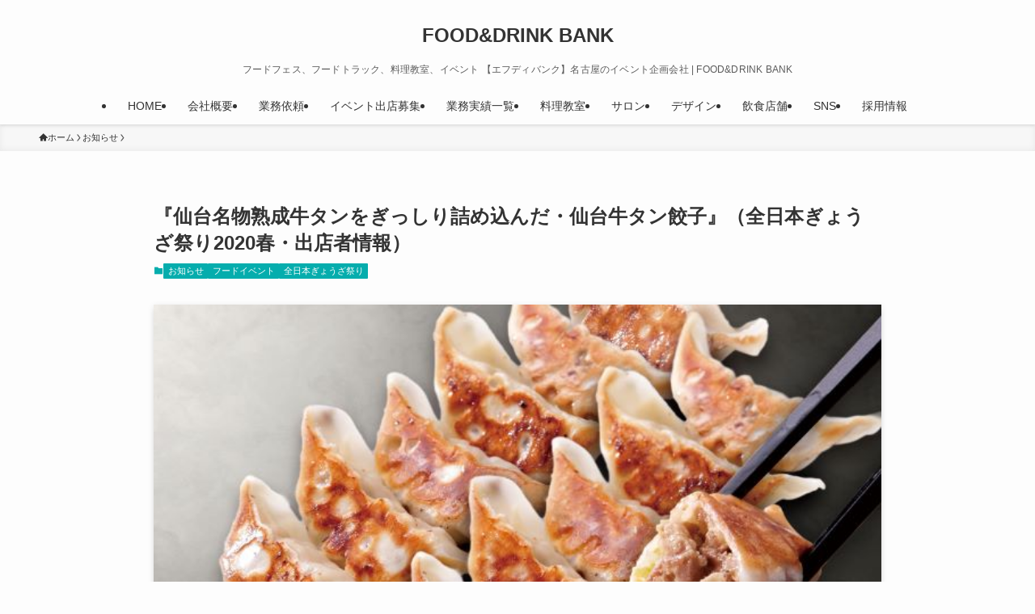

--- FILE ---
content_type: text/html; charset=UTF-8
request_url: https://www.fdbank.jp/archives/698
body_size: 19766
content:
<!DOCTYPE html>
<html lang="ja" data-loaded="false" data-scrolled="false" data-spmenu="closed">
<head>
<meta charset="utf-8">
<meta name="format-detection" content="telephone=no">
<meta http-equiv="X-UA-Compatible" content="IE=edge">
<meta name="viewport" content="width=device-width, viewport-fit=cover">
<title>『仙台名物熟成牛タンをぎっしり詰め込んだ・仙台牛タン餃子』（全日本ぎょうざ祭り2020春・出店者情報） | FOOD&amp;DRINK BANK</title>
<meta name='robots' content='max-image-preview:large' />
	<style>img:is([sizes="auto" i], [sizes^="auto," i]) { contain-intrinsic-size: 3000px 1500px }</style>
	<link rel="alternate" type="application/rss+xml" title="FOOD&amp;DRINK BANK &raquo; フィード" href="https://www.fdbank.jp/feed" />
<link rel="alternate" type="application/rss+xml" title="FOOD&amp;DRINK BANK &raquo; コメントフィード" href="https://www.fdbank.jp/comments/feed" />
<link rel="alternate" type="application/rss+xml" title="FOOD&amp;DRINK BANK &raquo; 『仙台名物熟成牛タンをぎっしり詰め込んだ・仙台牛タン餃子』（全日本ぎょうざ祭り2020春・出店者情報） のコメントのフィード" href="https://www.fdbank.jp/archives/698/feed" />

<!-- SEO SIMPLE PACK 3.6.2 -->
<meta name="description" content="『全日本ぎょうざ祭り2020春』は開催中止となりました。 &nbsp; 仙台名物熟成牛タンをぎっしり詰め込んでレモン塩で食べる牛タン餃子。 精肉店直売だから出来るこの味でこの価格。 トッピングにチーズやパクチー、辛味噌など取り揃えてますので">
<meta name="keywords" content="フードイベント,料理教室,イベント企画,名古屋,飲食店コンサルティング,飲食店デザイン,キッチンカー">
<link rel="canonical" href="https://www.fdbank.jp/archives/698">
<meta property="og:locale" content="ja_JP">
<meta property="og:type" content="article">
<meta property="og:image" content="https://www.fdbank.jp/wp-content/uploads/2020/08/05.宮城県_仙台牛タン餃子_よしもと精肉店.jpg">
<meta property="og:title" content="『仙台名物熟成牛タンをぎっしり詰め込んだ・仙台牛タン餃子』（全日本ぎょうざ祭り2020春・出店者情報） | FOOD&amp;DRINK BANK">
<meta property="og:description" content="『全日本ぎょうざ祭り2020春』は開催中止となりました。 &nbsp; 仙台名物熟成牛タンをぎっしり詰め込んでレモン塩で食べる牛タン餃子。 精肉店直売だから出来るこの味でこの価格。 トッピングにチーズやパクチー、辛味噌など取り揃えてますので">
<meta property="og:url" content="https://www.fdbank.jp/archives/698">
<meta property="og:site_name" content="FOOD&amp;DRINK BANK">
<meta property="article:publisher" content="https://www.facebook.com/fdbank">
<meta name="twitter:card" content="summary_large_image">
<meta name="twitter:site" content="https://twitter.com/FDBANK1">
<!-- Google Analytics (gtag.js) -->
<script async src="https://www.googletagmanager.com/gtag/js?id=G-L3ZXX86GGL"></script>
<script>
	window.dataLayer = window.dataLayer || [];
	function gtag(){dataLayer.push(arguments);}
	gtag("js", new Date());
	gtag("config", "G-L3ZXX86GGL");
	gtag("config", "UA-34013581-1");
</script>
	<!-- / SEO SIMPLE PACK -->

<link rel='stylesheet' id='wp-block-library-css' href='https://www.fdbank.jp/wp-includes/css/dist/block-library/style.min.css?ver=6.8.3' type='text/css' media='all' />
<link rel='stylesheet' id='swell-icons-css' href='https://www.fdbank.jp/wp-content/themes/swell/build/css/swell-icons.css?ver=2.15.0' type='text/css' media='all' />
<link rel='stylesheet' id='main_style-css' href='https://www.fdbank.jp/wp-content/themes/swell/build/css/main.css?ver=2.15.0' type='text/css' media='all' />
<link rel='stylesheet' id='swell_blocks-css' href='https://www.fdbank.jp/wp-content/themes/swell/build/css/blocks.css?ver=2.15.0' type='text/css' media='all' />
<style id='swell_custom-inline-css' type='text/css'>
:root{--swl-fz--content:4vw;--swl-font_family:"游ゴシック体", "Yu Gothic", YuGothic, "Hiragino Kaku Gothic ProN", "Hiragino Sans", Meiryo, sans-serif;--swl-font_weight:500;--color_main:#05adad;--color_text:#333;--color_link:#1176d4;--color_htag:#05adad;--color_bg:#fdfdfd;--color_gradient1:#d8ffff;--color_gradient2:#87e7ff;--color_main_thin:rgba(6, 216, 216, 0.05 );--color_main_dark:rgba(4, 130, 130, 1 );--color_list_check:#05adad;--color_list_num:#05adad;--color_list_good:#86dd7b;--color_list_triangle:#f4e03a;--color_list_bad:#f36060;--color_faq_q:#d55656;--color_faq_a:#6599b7;--color_icon_good:#3cd250;--color_icon_good_bg:#ecffe9;--color_icon_bad:#4b73eb;--color_icon_bad_bg:#eafaff;--color_icon_info:#f578b4;--color_icon_info_bg:#fff0fa;--color_icon_announce:#ffa537;--color_icon_announce_bg:#fff5f0;--color_icon_pen:#7a7a7a;--color_icon_pen_bg:#f7f7f7;--color_icon_book:#787364;--color_icon_book_bg:#f8f6ef;--color_icon_point:#ffa639;--color_icon_check:#86d67c;--color_icon_batsu:#f36060;--color_icon_hatena:#5295cc;--color_icon_caution:#f7da38;--color_icon_memo:#84878a;--color_deep01:#e44141;--color_deep02:#3d79d5;--color_deep03:#63a84d;--color_deep04:#f09f4d;--color_pale01:#fff2f0;--color_pale02:#f3f8fd;--color_pale03:#f1f9ee;--color_pale04:#fdf9ee;--color_mark_blue:#b7e3ff;--color_mark_green:#bdf9c3;--color_mark_yellow:#fcf69f;--color_mark_orange:#ffddbc;--border01:solid 1px var(--color_main);--border02:double 4px var(--color_main);--border03:dashed 2px var(--color_border);--border04:solid 4px var(--color_gray);--card_posts_thumb_ratio:56.25%;--list_posts_thumb_ratio:61.805%;--big_posts_thumb_ratio:56.25%;--thumb_posts_thumb_ratio:61.805%;--blogcard_thumb_ratio:56.25%;--color_header_bg:#fdfdfd;--color_header_text:#333;--color_footer_bg:#efefef;--color_footer_text:#333;--container_size:1200px;--article_size:900px;--logo_size_sp:48px;--logo_size_pc:40px;--logo_size_pcfix:32px;}.swl-cell-bg[data-icon="doubleCircle"]{--cell-icon-color:#ffc977}.swl-cell-bg[data-icon="circle"]{--cell-icon-color:#94e29c}.swl-cell-bg[data-icon="triangle"]{--cell-icon-color:#eeda2f}.swl-cell-bg[data-icon="close"]{--cell-icon-color:#ec9191}.swl-cell-bg[data-icon="hatena"]{--cell-icon-color:#93c9da}.swl-cell-bg[data-icon="check"]{--cell-icon-color:#94e29c}.swl-cell-bg[data-icon="line"]{--cell-icon-color:#9b9b9b}.cap_box[data-colset="col1"]{--capbox-color:#f59b5f;--capbox-color--bg:#fff8eb}.cap_box[data-colset="col2"]{--capbox-color:#5fb9f5;--capbox-color--bg:#edf5ff}.cap_box[data-colset="col3"]{--capbox-color:#2fcd90;--capbox-color--bg:#eafaf2}.red_{--the-btn-color:#f74a4a;--the-btn-color2:#ffbc49;--the-solid-shadow: rgba(185, 56, 56, 1 )}.blue_{--the-btn-color:#338df4;--the-btn-color2:#35eaff;--the-solid-shadow: rgba(38, 106, 183, 1 )}.green_{--the-btn-color:#62d847;--the-btn-color2:#7bf7bd;--the-solid-shadow: rgba(74, 162, 53, 1 )}.is-style-btn_normal,.is-style-btn_shiny{--the-btn-bg: linear-gradient(100deg,var(--the-btn-color) 0%,var(--the-btn-color2) 100%)}.is-style-btn_normal{--the-btn-radius:80px}.is-style-btn_solid{--the-btn-radius:80px}.is-style-btn_shiny{--the-btn-radius:80px}.is-style-btn_line{--the-btn-radius:80px}.post_content blockquote{padding:1.5em 2em 1.5em 3em}.post_content blockquote::before{content:"";display:block;width:5px;height:calc(100% - 3em);top:1.5em;left:1.5em;border-left:solid 1px rgba(180,180,180,.75);border-right:solid 1px rgba(180,180,180,.75);}.mark_blue{background:-webkit-linear-gradient(transparent 64%,var(--color_mark_blue) 0%);background:linear-gradient(transparent 64%,var(--color_mark_blue) 0%)}.mark_green{background:-webkit-linear-gradient(transparent 64%,var(--color_mark_green) 0%);background:linear-gradient(transparent 64%,var(--color_mark_green) 0%)}.mark_yellow{background:-webkit-linear-gradient(transparent 64%,var(--color_mark_yellow) 0%);background:linear-gradient(transparent 64%,var(--color_mark_yellow) 0%)}.mark_orange{background:-webkit-linear-gradient(transparent 64%,var(--color_mark_orange) 0%);background:linear-gradient(transparent 64%,var(--color_mark_orange) 0%)}[class*="is-style-icon_"]{color:#333;border-width:0}[class*="is-style-big_icon_"]{border-width:2px;border-style:solid}[data-col="gray"] .c-balloon__text{background:#f7f7f7;border-color:#ccc}[data-col="gray"] .c-balloon__before{border-right-color:#f7f7f7}[data-col="green"] .c-balloon__text{background:#d1f8c2;border-color:#9ddd93}[data-col="green"] .c-balloon__before{border-right-color:#d1f8c2}[data-col="blue"] .c-balloon__text{background:#e2f6ff;border-color:#93d2f0}[data-col="blue"] .c-balloon__before{border-right-color:#e2f6ff}[data-col="red"] .c-balloon__text{background:#ffebeb;border-color:#f48789}[data-col="red"] .c-balloon__before{border-right-color:#ffebeb}[data-col="yellow"] .c-balloon__text{background:#f9f7d2;border-color:#fbe593}[data-col="yellow"] .c-balloon__before{border-right-color:#f9f7d2}.-type-list2 .p-postList__body::after,.-type-big .p-postList__body::after{content: "READ MORE »";}.c-postThumb__cat{background-color:#05adad;color:#fff;background-image: repeating-linear-gradient(-45deg,rgba(255,255,255,.1),rgba(255,255,255,.1) 6px,transparent 6px,transparent 12px)}.post_content h2:where(:not([class^="swell-block-"]):not(.faq_q):not(.p-postList__title)){background:var(--color_htag);padding:.75em 1em;color:#fff}.post_content h2:where(:not([class^="swell-block-"]):not(.faq_q):not(.p-postList__title))::before{position:absolute;display:block;pointer-events:none;content:"";top:-4px;left:0;width:100%;height:calc(100% + 4px);box-sizing:content-box;border-top:solid 2px var(--color_htag);border-bottom:solid 2px var(--color_htag)}.post_content h3:where(:not([class^="swell-block-"]):not(.faq_q):not(.p-postList__title)){padding:0 .5em .5em}.post_content h3:where(:not([class^="swell-block-"]):not(.faq_q):not(.p-postList__title))::before{content:"";width:100%;height:4px;background:-webkit-linear-gradient(135deg, transparent 25%,var(--color_htag) 25%,var(--color_htag) 50%,transparent 50%,transparent 75%,var(--color_htag) 75%,var(--color_htag));background:linear-gradient(135deg, transparent 25%,var(--color_htag) 25%,var(--color_htag) 50%,transparent 50%,transparent 75%,var(--color_htag) 75%,var(--color_htag));background-size:4px 4px;opacity:0.5}.post_content h4:where(:not([class^="swell-block-"]):not(.faq_q):not(.p-postList__title)){padding:0 0 0 16px;border-left:solid 2px var(--color_htag)}.l-header{box-shadow: 0 1px 4px rgba(0,0,0,.12)}.l-header__menuBtn{order:1}.l-header__customBtn{order:3}.c-gnav a::after{background:var(--color_main)}.p-spHeadMenu .menu-item.-current{border-bottom-color:var(--color_main)}.c-gnav > li:hover > a,.c-gnav > .-current > a{background:#f7f7f7;color: #333}.c-gnav .sub-menu{color:#333;background:#fff}.l-fixHeader::before{opacity:0.9}#pagetop{border-radius:50%}#fix_bottom_menu{color:#333}#fix_bottom_menu::before{background:#fff;opacity:0.9}#before_footer_widget{margin-bottom:0}.c-widget__title.-spmenu{padding:.5em .75em;border-radius:var(--swl-radius--2, 0px);background:var(--color_main);color:#fff;}.c-widget__title.-footer{padding:.5em}.c-widget__title.-footer::before{content:"";bottom:0;left:0;width:40%;z-index:1;background:var(--color_main)}.c-widget__title.-footer::after{content:"";bottom:0;left:0;width:100%;background:var(--color_border)}.c-secTitle{border-left:solid 2px var(--color_main);padding:0em .75em}.p-spMenu{color:#333}.p-spMenu__inner::before{background:#fdfdfd;opacity:1}.p-spMenu__overlay{background:#000;opacity:0.6}[class*="page-numbers"]{color:#fff;background-color:#dedede}a{text-decoration: none}.l-topTitleArea.c-filterLayer::before{background-color:#000;opacity:0.2;content:""}@media screen and (min-width: 960px){:root{}}@media screen and (max-width: 959px){:root{}.l-header__logo{order:2;text-align:center}}@media screen and (min-width: 600px){:root{--swl-fz--content:16px;}}@media screen and (max-width: 599px){:root{}}@media (min-width: 1108px) {.alignwide{left:-100px;width:calc(100% + 200px);}}@media (max-width: 1108px) {.-sidebar-off .swell-block-fullWide__inner.l-container .alignwide{left:0px;width:100%;}}.l-fixHeader .l-fixHeader__gnav{order:0}[data-scrolled=true] .l-fixHeader[data-ready]{opacity:1;-webkit-transform:translateY(0)!important;transform:translateY(0)!important;visibility:visible}.-body-solid .l-fixHeader{box-shadow:0 2px 4px var(--swl-color_shadow)}.l-fixHeader__inner{align-items:stretch;color:var(--color_header_text);display:flex;padding-bottom:0;padding-top:0;position:relative;z-index:1}.l-fixHeader__logo{align-items:center;display:flex;line-height:1;margin-right:24px;order:0;padding:16px 0}[data-scrolled=true] #fix_bottom_menu{bottom:0}#fix_bottom_menu{box-shadow:0 0 4px rgba(0,0,0,.1);transition:bottom .4s;width:100%;z-index:100}#fix_bottom_menu:before{display:block;z-index:0}#fix_bottom_menu .menu_list{align-items:center;display:flex;height:50px;justify-content:space-between;padding:2px 0 0;position:relative;z-index:1}#fix_bottom_menu .menu_btn .open_btn{opacity:1;-webkit-transform:scale(1.1);transform:scale(1.1)}#fix_bottom_menu .menu-item{flex:1 1 100%;margin:0;padding:0;text-align:center}#fix_bottom_menu .menu-item a{color:inherit;display:block;line-height:1;text-decoration:none}#fix_bottom_menu .menu-item i{color:inherit;display:block;font-size:20px;height:20px;line-height:20px;text-align:center}#fix_bottom_menu .menu-item i:before{color:inherit;display:inline-block}#fix_bottom_menu span{color:inherit;display:block;font-size:10px;line-height:1;margin-top:4px;width:100%}@media not all and (min-width:960px){#fix_bottom_menu{display:block;padding-bottom:calc(env(safe-area-inset-bottom)*.5)}}.is-style-btn_normal a,.is-style-btn_shiny a{box-shadow:var(--swl-btn_shadow)}.c-shareBtns__btn,.is-style-balloon>.c-tabList .c-tabList__button,.p-snsCta,[class*=page-numbers]{box-shadow:var(--swl-box_shadow)}.p-articleThumb__img,.p-articleThumb__youtube{box-shadow:var(--swl-img_shadow)}.p-pickupBanners__item .c-bannerLink,.p-postList__thumb{box-shadow:0 2px 8px rgba(0,0,0,.1),0 4px 4px -4px rgba(0,0,0,.1)}.p-postList.-w-ranking li:before{background-image:repeating-linear-gradient(-45deg,hsla(0,0%,100%,.1),hsla(0,0%,100%,.1) 6px,transparent 0,transparent 12px);box-shadow:1px 1px 4px rgba(0,0,0,.2)}@media (min-width:960px){.-parallel .l-header__inner{display:flex;flex-wrap:wrap;max-width:100%;padding-left:0;padding-right:0}.-parallel .l-header__logo{text-align:center;width:100%}.-parallel .l-header__logo .c-catchphrase{font-size:12px;line-height:1;margin-top:16px}.-parallel .l-header__gnav{width:100%}.-parallel .l-header__gnav .c-gnav{justify-content:center}.-parallel .l-header__gnav .c-gnav>li>a{padding:16px}.-parallel .c-headLogo.-txt,.-parallel .w-header{justify-content:center}.-parallel .w-header{margin-bottom:8px;margin-top:8px}.-parallel-bottom .l-header__inner{padding-top:8px}.-parallel-bottom .l-header__logo{order:1;padding:16px 0}.-parallel-bottom .w-header{order:2}.-parallel-bottom .l-header__gnav{order:3}.-parallel-top .l-header__inner{padding-bottom:8px}.-parallel-top .l-header__gnav{order:1}.-parallel-top .l-header__logo{order:2;padding:16px 0}.-parallel-top .w-header{order:3}.l-header.-parallel .w-header{width:100%}.l-fixHeader.-parallel .l-fixHeader__gnav{margin-left:auto}}.c-gnav .sub-menu a:before,.c-listMenu a:before{-webkit-font-smoothing:antialiased;-moz-osx-font-smoothing:grayscale;font-family:icomoon!important;font-style:normal;font-variant:normal;font-weight:400;line-height:1;text-transform:none}.c-submenuToggleBtn{display:none}.c-listMenu a{padding:.75em 1em .75em 1.5em;transition:padding .25s}.c-listMenu a:hover{padding-left:1.75em;padding-right:.75em}.c-gnav .sub-menu a:before,.c-listMenu a:before{color:inherit;content:"\e921";display:inline-block;left:2px;position:absolute;top:50%;-webkit-transform:translateY(-50%);transform:translateY(-50%);vertical-align:middle}.widget_categories>ul>.cat-item>a,.wp-block-categories-list>li>a{padding-left:1.75em}.c-listMenu .children,.c-listMenu .sub-menu{margin:0}.c-listMenu .children a,.c-listMenu .sub-menu a{font-size:.9em;padding-left:2.5em}.c-listMenu .children a:before,.c-listMenu .sub-menu a:before{left:1em}.c-listMenu .children a:hover,.c-listMenu .sub-menu a:hover{padding-left:2.75em}.c-listMenu .children ul a,.c-listMenu .sub-menu ul a{padding-left:3.25em}.c-listMenu .children ul a:before,.c-listMenu .sub-menu ul a:before{left:1.75em}.c-listMenu .children ul a:hover,.c-listMenu .sub-menu ul a:hover{padding-left:3.5em}.c-gnav li:hover>.sub-menu{opacity:1;visibility:visible}.c-gnav .sub-menu:before{background:inherit;content:"";height:100%;left:0;position:absolute;top:0;width:100%;z-index:0}.c-gnav .sub-menu .sub-menu{left:100%;top:0;z-index:-1}.c-gnav .sub-menu a{padding-left:2em}.c-gnav .sub-menu a:before{left:.5em}.c-gnav .sub-menu a:hover .ttl{left:4px}:root{--color_content_bg:var(--color_bg);}.c-widget__title.-side{padding:.5em}.c-widget__title.-side::before{content:"";bottom:0;left:0;width:40%;z-index:1;background:var(--color_main)}.c-widget__title.-side::after{content:"";bottom:0;left:0;width:100%;background:var(--color_border)}.c-shareBtns__item:not(:last-child){margin-right:4px}.c-shareBtns__btn{padding:8px 0}@media screen and (min-width: 960px){:root{}.single .c-postTitle__date{display:none}}@media screen and (max-width: 959px){:root{}.single .c-postTitle__date{display:none}}@media screen and (min-width: 600px){:root{}}@media screen and (max-width: 599px){:root{}}.swell-block-fullWide__inner.l-container{--swl-fw_inner_pad:var(--swl-pad_container,0px)}@media (min-width:960px){.-sidebar-on .l-content .alignfull,.-sidebar-on .l-content .alignwide{left:-16px;width:calc(100% + 32px)}.swell-block-fullWide__inner.l-article{--swl-fw_inner_pad:var(--swl-pad_post_content,0px)}.-sidebar-on .swell-block-fullWide__inner .alignwide{left:0;width:100%}.-sidebar-on .swell-block-fullWide__inner .alignfull{left:calc(0px - var(--swl-fw_inner_pad, 0))!important;margin-left:0!important;margin-right:0!important;width:calc(100% + var(--swl-fw_inner_pad, 0)*2)!important}}.p-relatedPosts .p-postList__item{margin-bottom:1.5em}.p-relatedPosts .p-postList__times,.p-relatedPosts .p-postList__times>:last-child{margin-right:0}@media (min-width:600px){.p-relatedPosts .p-postList__item{width:33.33333%}}@media screen and (min-width:600px) and (max-width:1239px){.p-relatedPosts .p-postList__item:nth-child(7),.p-relatedPosts .p-postList__item:nth-child(8){display:none}}@media screen and (min-width:1240px){.p-relatedPosts .p-postList__item{width:25%}}.-index-off .p-toc,.swell-toc-placeholder:empty{display:none}.p-toc.-modal{height:100%;margin:0;overflow-y:auto;padding:0}#main_content .p-toc{border-radius:var(--swl-radius--2,0);margin:4em auto;max-width:800px}#sidebar .p-toc{margin-top:-.5em}.p-toc .__pn:before{content:none!important;counter-increment:none}.p-toc .__prev{margin:0 0 1em}.p-toc .__next{margin:1em 0 0}.p-toc.is-omitted:not([data-omit=ct]) [data-level="2"] .p-toc__childList{height:0;margin-bottom:-.5em;visibility:hidden}.p-toc.is-omitted:not([data-omit=nest]){position:relative}.p-toc.is-omitted:not([data-omit=nest]):before{background:linear-gradient(hsla(0,0%,100%,0),var(--color_bg));bottom:5em;content:"";height:4em;left:0;opacity:.75;pointer-events:none;position:absolute;width:100%;z-index:1}.p-toc.is-omitted:not([data-omit=nest]):after{background:var(--color_bg);bottom:0;content:"";height:5em;left:0;opacity:.75;position:absolute;width:100%;z-index:1}.p-toc.is-omitted:not([data-omit=nest]) .__next,.p-toc.is-omitted:not([data-omit=nest]) [data-omit="1"]{display:none}.p-toc .p-toc__expandBtn{background-color:#f7f7f7;border:rgba(0,0,0,.2);border-radius:5em;box-shadow:0 0 0 1px #bbb;color:#333;display:block;font-size:14px;line-height:1.5;margin:.75em auto 0;min-width:6em;padding:.5em 1em;position:relative;transition:box-shadow .25s;z-index:2}.p-toc[data-omit=nest] .p-toc__expandBtn{display:inline-block;font-size:13px;margin:0 0 0 1.25em;padding:.5em .75em}.p-toc:not([data-omit=nest]) .p-toc__expandBtn:after,.p-toc:not([data-omit=nest]) .p-toc__expandBtn:before{border-top-color:inherit;border-top-style:dotted;border-top-width:3px;content:"";display:block;height:1px;position:absolute;top:calc(50% - 1px);transition:border-color .25s;width:100%;width:22px}.p-toc:not([data-omit=nest]) .p-toc__expandBtn:before{right:calc(100% + 1em)}.p-toc:not([data-omit=nest]) .p-toc__expandBtn:after{left:calc(100% + 1em)}.p-toc.is-expanded .p-toc__expandBtn{border-color:transparent}.p-toc__ttl{display:block;font-size:1.2em;line-height:1;position:relative;text-align:center}.p-toc__ttl:before{content:"\e918";display:inline-block;font-family:icomoon;margin-right:.5em;padding-bottom:2px;vertical-align:middle}#index_modal .p-toc__ttl{margin-bottom:.5em}.p-toc__list li{line-height:1.6}.p-toc__list>li+li{margin-top:.5em}.p-toc__list .p-toc__childList{padding-left:.5em}.p-toc__list [data-level="3"]{font-size:.9em}.p-toc__list .mininote{display:none}.post_content .p-toc__list{padding-left:0}#sidebar .p-toc__list{margin-bottom:0}#sidebar .p-toc__list .p-toc__childList{padding-left:0}.p-toc__link{color:inherit;font-size:inherit;text-decoration:none}.p-toc__link:hover{opacity:.8}.p-toc.-double{background:var(--color_gray);background:linear-gradient(-45deg,transparent 25%,var(--color_gray) 25%,var(--color_gray) 50%,transparent 50%,transparent 75%,var(--color_gray) 75%,var(--color_gray));background-clip:padding-box;background-size:4px 4px;border-bottom:4px double var(--color_border);border-top:4px double var(--color_border);padding:1.5em 1em 1em}.p-toc.-double .p-toc__ttl{margin-bottom:.75em}@media (min-width:960px){#main_content .p-toc{width:92%}}@media (hover:hover){.p-toc .p-toc__expandBtn:hover{border-color:transparent;box-shadow:0 0 0 2px currentcolor}}@media (min-width:600px){.p-toc.-double{padding:2em}}
</style>
<link rel='stylesheet' id='swell-parts/footer-css' href='https://www.fdbank.jp/wp-content/themes/swell/build/css/modules/parts/footer.css?ver=2.15.0' type='text/css' media='all' />
<link rel='stylesheet' id='swell-page/single-css' href='https://www.fdbank.jp/wp-content/themes/swell/build/css/modules/page/single.css?ver=2.15.0' type='text/css' media='all' />
<style id='classic-theme-styles-inline-css' type='text/css'>
/*! This file is auto-generated */
.wp-block-button__link{color:#fff;background-color:#32373c;border-radius:9999px;box-shadow:none;text-decoration:none;padding:calc(.667em + 2px) calc(1.333em + 2px);font-size:1.125em}.wp-block-file__button{background:#32373c;color:#fff;text-decoration:none}
</style>
<style id='filebird-block-filebird-gallery-style-inline-css' type='text/css'>
ul.filebird-block-filebird-gallery{margin:auto!important;padding:0!important;width:100%}ul.filebird-block-filebird-gallery.layout-grid{display:grid;grid-gap:20px;align-items:stretch;grid-template-columns:repeat(var(--columns),1fr);justify-items:stretch}ul.filebird-block-filebird-gallery.layout-grid li img{border:1px solid #ccc;box-shadow:2px 2px 6px 0 rgba(0,0,0,.3);height:100%;max-width:100%;-o-object-fit:cover;object-fit:cover;width:100%}ul.filebird-block-filebird-gallery.layout-masonry{-moz-column-count:var(--columns);-moz-column-gap:var(--space);column-gap:var(--space);-moz-column-width:var(--min-width);columns:var(--min-width) var(--columns);display:block;overflow:auto}ul.filebird-block-filebird-gallery.layout-masonry li{margin-bottom:var(--space)}ul.filebird-block-filebird-gallery li{list-style:none}ul.filebird-block-filebird-gallery li figure{height:100%;margin:0;padding:0;position:relative;width:100%}ul.filebird-block-filebird-gallery li figure figcaption{background:linear-gradient(0deg,rgba(0,0,0,.7),rgba(0,0,0,.3) 70%,transparent);bottom:0;box-sizing:border-box;color:#fff;font-size:.8em;margin:0;max-height:100%;overflow:auto;padding:3em .77em .7em;position:absolute;text-align:center;width:100%;z-index:2}ul.filebird-block-filebird-gallery li figure figcaption a{color:inherit}.fb-block-hover-animation-zoomIn figure{overflow:hidden}.fb-block-hover-animation-zoomIn figure img{transform:scale(1);transition:.3s ease-in-out}.fb-block-hover-animation-zoomIn figure:hover img{transform:scale(1.3)}.fb-block-hover-animation-shine figure{overflow:hidden;position:relative}.fb-block-hover-animation-shine figure:before{background:linear-gradient(90deg,hsla(0,0%,100%,0) 0,hsla(0,0%,100%,.3));content:"";display:block;height:100%;left:-75%;position:absolute;top:0;transform:skewX(-25deg);width:50%;z-index:2}.fb-block-hover-animation-shine figure:hover:before{animation:shine .75s}@keyframes shine{to{left:125%}}.fb-block-hover-animation-opacity figure{overflow:hidden}.fb-block-hover-animation-opacity figure img{opacity:1;transition:.3s ease-in-out}.fb-block-hover-animation-opacity figure:hover img{opacity:.5}.fb-block-hover-animation-grayscale figure img{filter:grayscale(100%);transition:.3s ease-in-out}.fb-block-hover-animation-grayscale figure:hover img{filter:grayscale(0)}

</style>
<style id='global-styles-inline-css' type='text/css'>
:root{--wp--preset--aspect-ratio--square: 1;--wp--preset--aspect-ratio--4-3: 4/3;--wp--preset--aspect-ratio--3-4: 3/4;--wp--preset--aspect-ratio--3-2: 3/2;--wp--preset--aspect-ratio--2-3: 2/3;--wp--preset--aspect-ratio--16-9: 16/9;--wp--preset--aspect-ratio--9-16: 9/16;--wp--preset--color--black: #000;--wp--preset--color--cyan-bluish-gray: #abb8c3;--wp--preset--color--white: #fff;--wp--preset--color--pale-pink: #f78da7;--wp--preset--color--vivid-red: #cf2e2e;--wp--preset--color--luminous-vivid-orange: #ff6900;--wp--preset--color--luminous-vivid-amber: #fcb900;--wp--preset--color--light-green-cyan: #7bdcb5;--wp--preset--color--vivid-green-cyan: #00d084;--wp--preset--color--pale-cyan-blue: #8ed1fc;--wp--preset--color--vivid-cyan-blue: #0693e3;--wp--preset--color--vivid-purple: #9b51e0;--wp--preset--color--swl-main: var(--color_main);--wp--preset--color--swl-main-thin: var(--color_main_thin);--wp--preset--color--swl-gray: var(--color_gray);--wp--preset--color--swl-deep-01: var(--color_deep01);--wp--preset--color--swl-deep-02: var(--color_deep02);--wp--preset--color--swl-deep-03: var(--color_deep03);--wp--preset--color--swl-deep-04: var(--color_deep04);--wp--preset--color--swl-pale-01: var(--color_pale01);--wp--preset--color--swl-pale-02: var(--color_pale02);--wp--preset--color--swl-pale-03: var(--color_pale03);--wp--preset--color--swl-pale-04: var(--color_pale04);--wp--preset--gradient--vivid-cyan-blue-to-vivid-purple: linear-gradient(135deg,rgba(6,147,227,1) 0%,rgb(155,81,224) 100%);--wp--preset--gradient--light-green-cyan-to-vivid-green-cyan: linear-gradient(135deg,rgb(122,220,180) 0%,rgb(0,208,130) 100%);--wp--preset--gradient--luminous-vivid-amber-to-luminous-vivid-orange: linear-gradient(135deg,rgba(252,185,0,1) 0%,rgba(255,105,0,1) 100%);--wp--preset--gradient--luminous-vivid-orange-to-vivid-red: linear-gradient(135deg,rgba(255,105,0,1) 0%,rgb(207,46,46) 100%);--wp--preset--gradient--very-light-gray-to-cyan-bluish-gray: linear-gradient(135deg,rgb(238,238,238) 0%,rgb(169,184,195) 100%);--wp--preset--gradient--cool-to-warm-spectrum: linear-gradient(135deg,rgb(74,234,220) 0%,rgb(151,120,209) 20%,rgb(207,42,186) 40%,rgb(238,44,130) 60%,rgb(251,105,98) 80%,rgb(254,248,76) 100%);--wp--preset--gradient--blush-light-purple: linear-gradient(135deg,rgb(255,206,236) 0%,rgb(152,150,240) 100%);--wp--preset--gradient--blush-bordeaux: linear-gradient(135deg,rgb(254,205,165) 0%,rgb(254,45,45) 50%,rgb(107,0,62) 100%);--wp--preset--gradient--luminous-dusk: linear-gradient(135deg,rgb(255,203,112) 0%,rgb(199,81,192) 50%,rgb(65,88,208) 100%);--wp--preset--gradient--pale-ocean: linear-gradient(135deg,rgb(255,245,203) 0%,rgb(182,227,212) 50%,rgb(51,167,181) 100%);--wp--preset--gradient--electric-grass: linear-gradient(135deg,rgb(202,248,128) 0%,rgb(113,206,126) 100%);--wp--preset--gradient--midnight: linear-gradient(135deg,rgb(2,3,129) 0%,rgb(40,116,252) 100%);--wp--preset--font-size--small: 0.9em;--wp--preset--font-size--medium: 1.1em;--wp--preset--font-size--large: 1.25em;--wp--preset--font-size--x-large: 42px;--wp--preset--font-size--xs: 0.75em;--wp--preset--font-size--huge: 1.6em;--wp--preset--spacing--20: 0.44rem;--wp--preset--spacing--30: 0.67rem;--wp--preset--spacing--40: 1rem;--wp--preset--spacing--50: 1.5rem;--wp--preset--spacing--60: 2.25rem;--wp--preset--spacing--70: 3.38rem;--wp--preset--spacing--80: 5.06rem;--wp--preset--shadow--natural: 6px 6px 9px rgba(0, 0, 0, 0.2);--wp--preset--shadow--deep: 12px 12px 50px rgba(0, 0, 0, 0.4);--wp--preset--shadow--sharp: 6px 6px 0px rgba(0, 0, 0, 0.2);--wp--preset--shadow--outlined: 6px 6px 0px -3px rgba(255, 255, 255, 1), 6px 6px rgba(0, 0, 0, 1);--wp--preset--shadow--crisp: 6px 6px 0px rgba(0, 0, 0, 1);}:where(.is-layout-flex){gap: 0.5em;}:where(.is-layout-grid){gap: 0.5em;}body .is-layout-flex{display: flex;}.is-layout-flex{flex-wrap: wrap;align-items: center;}.is-layout-flex > :is(*, div){margin: 0;}body .is-layout-grid{display: grid;}.is-layout-grid > :is(*, div){margin: 0;}:where(.wp-block-columns.is-layout-flex){gap: 2em;}:where(.wp-block-columns.is-layout-grid){gap: 2em;}:where(.wp-block-post-template.is-layout-flex){gap: 1.25em;}:where(.wp-block-post-template.is-layout-grid){gap: 1.25em;}.has-black-color{color: var(--wp--preset--color--black) !important;}.has-cyan-bluish-gray-color{color: var(--wp--preset--color--cyan-bluish-gray) !important;}.has-white-color{color: var(--wp--preset--color--white) !important;}.has-pale-pink-color{color: var(--wp--preset--color--pale-pink) !important;}.has-vivid-red-color{color: var(--wp--preset--color--vivid-red) !important;}.has-luminous-vivid-orange-color{color: var(--wp--preset--color--luminous-vivid-orange) !important;}.has-luminous-vivid-amber-color{color: var(--wp--preset--color--luminous-vivid-amber) !important;}.has-light-green-cyan-color{color: var(--wp--preset--color--light-green-cyan) !important;}.has-vivid-green-cyan-color{color: var(--wp--preset--color--vivid-green-cyan) !important;}.has-pale-cyan-blue-color{color: var(--wp--preset--color--pale-cyan-blue) !important;}.has-vivid-cyan-blue-color{color: var(--wp--preset--color--vivid-cyan-blue) !important;}.has-vivid-purple-color{color: var(--wp--preset--color--vivid-purple) !important;}.has-black-background-color{background-color: var(--wp--preset--color--black) !important;}.has-cyan-bluish-gray-background-color{background-color: var(--wp--preset--color--cyan-bluish-gray) !important;}.has-white-background-color{background-color: var(--wp--preset--color--white) !important;}.has-pale-pink-background-color{background-color: var(--wp--preset--color--pale-pink) !important;}.has-vivid-red-background-color{background-color: var(--wp--preset--color--vivid-red) !important;}.has-luminous-vivid-orange-background-color{background-color: var(--wp--preset--color--luminous-vivid-orange) !important;}.has-luminous-vivid-amber-background-color{background-color: var(--wp--preset--color--luminous-vivid-amber) !important;}.has-light-green-cyan-background-color{background-color: var(--wp--preset--color--light-green-cyan) !important;}.has-vivid-green-cyan-background-color{background-color: var(--wp--preset--color--vivid-green-cyan) !important;}.has-pale-cyan-blue-background-color{background-color: var(--wp--preset--color--pale-cyan-blue) !important;}.has-vivid-cyan-blue-background-color{background-color: var(--wp--preset--color--vivid-cyan-blue) !important;}.has-vivid-purple-background-color{background-color: var(--wp--preset--color--vivid-purple) !important;}.has-black-border-color{border-color: var(--wp--preset--color--black) !important;}.has-cyan-bluish-gray-border-color{border-color: var(--wp--preset--color--cyan-bluish-gray) !important;}.has-white-border-color{border-color: var(--wp--preset--color--white) !important;}.has-pale-pink-border-color{border-color: var(--wp--preset--color--pale-pink) !important;}.has-vivid-red-border-color{border-color: var(--wp--preset--color--vivid-red) !important;}.has-luminous-vivid-orange-border-color{border-color: var(--wp--preset--color--luminous-vivid-orange) !important;}.has-luminous-vivid-amber-border-color{border-color: var(--wp--preset--color--luminous-vivid-amber) !important;}.has-light-green-cyan-border-color{border-color: var(--wp--preset--color--light-green-cyan) !important;}.has-vivid-green-cyan-border-color{border-color: var(--wp--preset--color--vivid-green-cyan) !important;}.has-pale-cyan-blue-border-color{border-color: var(--wp--preset--color--pale-cyan-blue) !important;}.has-vivid-cyan-blue-border-color{border-color: var(--wp--preset--color--vivid-cyan-blue) !important;}.has-vivid-purple-border-color{border-color: var(--wp--preset--color--vivid-purple) !important;}.has-vivid-cyan-blue-to-vivid-purple-gradient-background{background: var(--wp--preset--gradient--vivid-cyan-blue-to-vivid-purple) !important;}.has-light-green-cyan-to-vivid-green-cyan-gradient-background{background: var(--wp--preset--gradient--light-green-cyan-to-vivid-green-cyan) !important;}.has-luminous-vivid-amber-to-luminous-vivid-orange-gradient-background{background: var(--wp--preset--gradient--luminous-vivid-amber-to-luminous-vivid-orange) !important;}.has-luminous-vivid-orange-to-vivid-red-gradient-background{background: var(--wp--preset--gradient--luminous-vivid-orange-to-vivid-red) !important;}.has-very-light-gray-to-cyan-bluish-gray-gradient-background{background: var(--wp--preset--gradient--very-light-gray-to-cyan-bluish-gray) !important;}.has-cool-to-warm-spectrum-gradient-background{background: var(--wp--preset--gradient--cool-to-warm-spectrum) !important;}.has-blush-light-purple-gradient-background{background: var(--wp--preset--gradient--blush-light-purple) !important;}.has-blush-bordeaux-gradient-background{background: var(--wp--preset--gradient--blush-bordeaux) !important;}.has-luminous-dusk-gradient-background{background: var(--wp--preset--gradient--luminous-dusk) !important;}.has-pale-ocean-gradient-background{background: var(--wp--preset--gradient--pale-ocean) !important;}.has-electric-grass-gradient-background{background: var(--wp--preset--gradient--electric-grass) !important;}.has-midnight-gradient-background{background: var(--wp--preset--gradient--midnight) !important;}.has-small-font-size{font-size: var(--wp--preset--font-size--small) !important;}.has-medium-font-size{font-size: var(--wp--preset--font-size--medium) !important;}.has-large-font-size{font-size: var(--wp--preset--font-size--large) !important;}.has-x-large-font-size{font-size: var(--wp--preset--font-size--x-large) !important;}
:where(.wp-block-post-template.is-layout-flex){gap: 1.25em;}:where(.wp-block-post-template.is-layout-grid){gap: 1.25em;}
:where(.wp-block-columns.is-layout-flex){gap: 2em;}:where(.wp-block-columns.is-layout-grid){gap: 2em;}
:root :where(.wp-block-pullquote){font-size: 1.5em;line-height: 1.6;}
</style>
<link rel='stylesheet' id='ponhiro-blocks-front-css' href='https://www.fdbank.jp/wp-content/plugins/useful-blocks/dist/css/front.css?ver=1.7.4' type='text/css' media='all' />
<style id='ponhiro-blocks-front-inline-css' type='text/css'>
:root{--pb_colset_yellow:#fdc44f;--pb_colset_yellow_thin:#fef9ed;--pb_colset_yellow_dark:#b4923a;--pb_colset_pink:#fd9392;--pb_colset_pink_thin:#ffefef;--pb_colset_pink_dark:#d07373;--pb_colset_green:#91c13e;--pb_colset_green_thin:#f2f8e8;--pb_colset_green_dark:#61841f;--pb_colset_blue:#6fc7e1;--pb_colset_blue_thin:#f0f9fc;--pb_colset_blue_dark:#419eb9;--pb_colset_cvbox_01_bg:#f5f5f5;--pb_colset_cvbox_01_list:#3190b7;--pb_colset_cvbox_01_btn:#91c13e;--pb_colset_cvbox_01_shadow:#628328;--pb_colset_cvbox_01_note:#fdc44f;--pb_colset_compare_01_l:#6fc7e1;--pb_colset_compare_01_l_bg:#f0f9fc;--pb_colset_compare_01_r:#ffa883;--pb_colset_compare_01_r_bg:#fff6f2;--pb_colset_iconbox_01:#6e828a;--pb_colset_iconbox_01_bg:#fff;--pb_colset_iconbox_01_icon:#ee8f81;--pb_colset_bargraph_01:#9dd9dd;--pb_colset_bargraph_01_bg:#fafafa;--pb_colset_bar_01:#f8db92;--pb_colset_bar_02:#fda9a8;--pb_colset_bar_03:#bdda8b;--pb_colset_bar_04:#a1c6f1;--pb_colset_rating_01_bg:#fafafa;--pb_colset_rating_01_text:#71828a;--pb_colset_rating_01_label:#71828a;--pb_colset_rating_01_point:#ee8f81;}.pb-iconbox__figure[data-iconset="01"]{background-image: url(https://www.fdbank.jp/wp-content/plugins/useful-blocks/assets/img/a_person.png)}.pb-iconbox__figure[data-iconset="02"]{background-image: url(https://www.fdbank.jp/wp-content/plugins/useful-blocks/assets/img/a_person.png)}.pb-iconbox__figure[data-iconset="03"]{background-image: url(https://www.fdbank.jp/wp-content/plugins/useful-blocks/assets/img/a_person.png)}.pb-iconbox__figure[data-iconset="04"]{background-image: url(https://www.fdbank.jp/wp-content/plugins/useful-blocks/assets/img/a_person.png)}
</style>

<noscript><link href="https://www.fdbank.jp/wp-content/themes/swell/build/css/noscript.css" rel="stylesheet"></noscript>
<link rel="https://api.w.org/" href="https://www.fdbank.jp/wp-json/" /><link rel="alternate" title="JSON" type="application/json" href="https://www.fdbank.jp/wp-json/wp/v2/posts/698" /><link rel='shortlink' href='https://www.fdbank.jp/?p=698' />
<meta name="cdp-version" content="1.5.0" /><link rel="icon" href="https://www.fdbank.jp/wp-content/uploads/2021/01/cropped-FDBANK-2-1-32x32.png" sizes="32x32" />
<link rel="icon" href="https://www.fdbank.jp/wp-content/uploads/2021/01/cropped-FDBANK-2-1-192x192.png" sizes="192x192" />
<link rel="apple-touch-icon" href="https://www.fdbank.jp/wp-content/uploads/2021/01/cropped-FDBANK-2-1-180x180.png" />
<meta name="msapplication-TileImage" content="https://www.fdbank.jp/wp-content/uploads/2021/01/cropped-FDBANK-2-1-270x270.png" />

<link rel="stylesheet" href="https://www.fdbank.jp/wp-content/themes/swell/build/css/print.css" media="print" >
</head>
<body>
<div id="body_wrap" class="wp-singular post-template-default single single-post postid-698 single-format-standard wp-theme-swell -body-solid -sidebar-off -frame-off id_698" >
<div id="sp_menu" class="p-spMenu -left">
	<div class="p-spMenu__inner">
		<div class="p-spMenu__closeBtn">
			<button class="c-iconBtn -menuBtn c-plainBtn" data-onclick="toggleMenu" aria-label="メニューを閉じる">
				<i class="c-iconBtn__icon icon-close-thin"></i>
			</button>
		</div>
		<div class="p-spMenu__body">
			<div class="c-widget__title -spmenu">
				MENU			</div>
			<div class="p-spMenu__nav">
				<ul class="c-spnav c-listMenu"><li class="menu-item menu-item-type-custom menu-item-object-custom menu-item-home menu-item-7669"><a href="https://www.fdbank.jp/">HOME</a></li>
<li class="menu-item menu-item-type-post_type menu-item-object-post menu-item-7988"><a href="https://www.fdbank.jp/archives/1682">会社概要</a></li>
<li class="menu-item menu-item-type-post_type menu-item-object-post menu-item-8568"><a href="https://www.fdbank.jp/archives/8397">業務依頼</a></li>
<li class="menu-item menu-item-type-post_type menu-item-object-page menu-item-7922"><a href="https://www.fdbank.jp/event">イベント出店募集</a></li>
<li class="menu-item menu-item-type-post_type menu-item-object-post menu-item-7887"><a href="https://www.fdbank.jp/archives/3318">業務実績一覧</a></li>
<li class="menu-item menu-item-type-post_type menu-item-object-page menu-item-7889"><a href="https://www.fdbank.jp/%e3%83%95%e3%83%bc%e3%83%89%e3%82%b3%e3%83%bc%e3%83%87%e3%82%a3%e3%83%8d%e3%83%bc%e3%83%88%e6%a5%ad%e5%8b%99">料理教室</a></li>
<li class="menu-item menu-item-type-post_type menu-item-object-lp menu-item-has-children menu-item-9939"><a href="https://www.fdbank.jp/archives/lp/salon">サロン</a>
<ul class="sub-menu">
	<li class="menu-item menu-item-type-post_type menu-item-object-page menu-item-12010"><a href="https://www.fdbank.jp/7031-2">さかえこども食堂＠クッキングサロン栄</a></li>
</ul>
</li>
<li class="menu-item menu-item-type-custom menu-item-object-custom menu-item-8266"><a href="https://graphic.fdbank.jp/home">デザイン</a></li>
<li class="menu-item menu-item-type-post_type menu-item-object-page menu-item-8069"><a href="https://www.fdbank.jp/insyokuten_unei">飲食店舗</a></li>
<li class="menu-item menu-item-type-post_type menu-item-object-page menu-item-7973"><a href="https://www.fdbank.jp/sns">SNS</a></li>
<li class="menu-item menu-item-type-custom menu-item-object-custom menu-item-7673"><a href="https://en-gage.net/fdbank_saiyo/">採用情報</a></li>
</ul>			</div>
					</div>
	</div>
	<div class="p-spMenu__overlay c-overlay" data-onclick="toggleMenu"></div>
</div>
<header id="header" class="l-header -parallel -parallel-bottom" data-spfix="1">
		<div class="l-header__inner l-container">
		<div class="l-header__logo">
			<div class="c-headLogo -txt"><a href="https://www.fdbank.jp/" title="FOOD&amp;DRINK BANK" class="c-headLogo__link" rel="home">FOOD&amp;DRINK BANK</a></div>							<div class="c-catchphrase u-thin">フードフェス、フードトラック、料理教室、イベント 【エフディバンク】名古屋のイベント企画会社 | FOOD&amp;DRINK BANK</div>
					</div>
		<nav id="gnav" class="l-header__gnav c-gnavWrap">
					<ul class="c-gnav">
			<li class="menu-item menu-item-type-custom menu-item-object-custom menu-item-home menu-item-7669"><a href="https://www.fdbank.jp/"><span class="ttl">HOME</span></a></li>
<li class="menu-item menu-item-type-post_type menu-item-object-post menu-item-7988"><a href="https://www.fdbank.jp/archives/1682"><span class="ttl">会社概要</span></a></li>
<li class="menu-item menu-item-type-post_type menu-item-object-post menu-item-8568"><a href="https://www.fdbank.jp/archives/8397"><span class="ttl">業務依頼</span></a></li>
<li class="menu-item menu-item-type-post_type menu-item-object-page menu-item-7922"><a href="https://www.fdbank.jp/event"><span class="ttl">イベント出店募集</span></a></li>
<li class="menu-item menu-item-type-post_type menu-item-object-post menu-item-7887"><a href="https://www.fdbank.jp/archives/3318"><span class="ttl">業務実績一覧</span></a></li>
<li class="menu-item menu-item-type-post_type menu-item-object-page menu-item-7889"><a href="https://www.fdbank.jp/%e3%83%95%e3%83%bc%e3%83%89%e3%82%b3%e3%83%bc%e3%83%87%e3%82%a3%e3%83%8d%e3%83%bc%e3%83%88%e6%a5%ad%e5%8b%99"><span class="ttl">料理教室</span></a></li>
<li class="menu-item menu-item-type-post_type menu-item-object-lp menu-item-has-children menu-item-9939"><a href="https://www.fdbank.jp/archives/lp/salon"><span class="ttl">サロン</span></a>
<ul class="sub-menu">
	<li class="menu-item menu-item-type-post_type menu-item-object-page menu-item-12010"><a href="https://www.fdbank.jp/7031-2"><span class="ttl">さかえこども食堂＠クッキングサロン栄</span></a></li>
</ul>
</li>
<li class="menu-item menu-item-type-custom menu-item-object-custom menu-item-8266"><a href="https://graphic.fdbank.jp/home"><span class="ttl">デザイン</span></a></li>
<li class="menu-item menu-item-type-post_type menu-item-object-page menu-item-8069"><a href="https://www.fdbank.jp/insyokuten_unei"><span class="ttl">飲食店舗</span></a></li>
<li class="menu-item menu-item-type-post_type menu-item-object-page menu-item-7973"><a href="https://www.fdbank.jp/sns"><span class="ttl">SNS</span></a></li>
<li class="menu-item menu-item-type-custom menu-item-object-custom menu-item-7673"><a href="https://en-gage.net/fdbank_saiyo/"><span class="ttl">採用情報</span></a></li>
					</ul>
			</nav>
		<div class="l-header__customBtn sp_">
			<button class="c-iconBtn c-plainBtn" data-onclick="toggleSearch" aria-label="検索ボタン">
			<i class="c-iconBtn__icon icon-search"></i>
					</button>
	</div>
<div class="l-header__menuBtn sp_">
	<button class="c-iconBtn -menuBtn c-plainBtn" data-onclick="toggleMenu" aria-label="メニューボタン">
		<i class="c-iconBtn__icon icon-menu-thin"></i>
					<span class="c-iconBtn__label">menu</span>
			</button>
</div>
	</div>
	</header>
<div id="fix_header" class="l-fixHeader -parallel -parallel-bottom">
	<div class="l-fixHeader__inner l-container">
		<div class="l-fixHeader__logo">
			<div class="c-headLogo -txt"><a href="https://www.fdbank.jp/" title="FOOD&amp;DRINK BANK" class="c-headLogo__link" rel="home">FOOD&amp;DRINK BANK</a></div>		</div>
		<div class="l-fixHeader__gnav c-gnavWrap">
					<ul class="c-gnav">
			<li class="menu-item menu-item-type-custom menu-item-object-custom menu-item-home menu-item-7669"><a href="https://www.fdbank.jp/"><span class="ttl">HOME</span></a></li>
<li class="menu-item menu-item-type-post_type menu-item-object-post menu-item-7988"><a href="https://www.fdbank.jp/archives/1682"><span class="ttl">会社概要</span></a></li>
<li class="menu-item menu-item-type-post_type menu-item-object-post menu-item-8568"><a href="https://www.fdbank.jp/archives/8397"><span class="ttl">業務依頼</span></a></li>
<li class="menu-item menu-item-type-post_type menu-item-object-page menu-item-7922"><a href="https://www.fdbank.jp/event"><span class="ttl">イベント出店募集</span></a></li>
<li class="menu-item menu-item-type-post_type menu-item-object-post menu-item-7887"><a href="https://www.fdbank.jp/archives/3318"><span class="ttl">業務実績一覧</span></a></li>
<li class="menu-item menu-item-type-post_type menu-item-object-page menu-item-7889"><a href="https://www.fdbank.jp/%e3%83%95%e3%83%bc%e3%83%89%e3%82%b3%e3%83%bc%e3%83%87%e3%82%a3%e3%83%8d%e3%83%bc%e3%83%88%e6%a5%ad%e5%8b%99"><span class="ttl">料理教室</span></a></li>
<li class="menu-item menu-item-type-post_type menu-item-object-lp menu-item-has-children menu-item-9939"><a href="https://www.fdbank.jp/archives/lp/salon"><span class="ttl">サロン</span></a>
<ul class="sub-menu">
	<li class="menu-item menu-item-type-post_type menu-item-object-page menu-item-12010"><a href="https://www.fdbank.jp/7031-2"><span class="ttl">さかえこども食堂＠クッキングサロン栄</span></a></li>
</ul>
</li>
<li class="menu-item menu-item-type-custom menu-item-object-custom menu-item-8266"><a href="https://graphic.fdbank.jp/home"><span class="ttl">デザイン</span></a></li>
<li class="menu-item menu-item-type-post_type menu-item-object-page menu-item-8069"><a href="https://www.fdbank.jp/insyokuten_unei"><span class="ttl">飲食店舗</span></a></li>
<li class="menu-item menu-item-type-post_type menu-item-object-page menu-item-7973"><a href="https://www.fdbank.jp/sns"><span class="ttl">SNS</span></a></li>
<li class="menu-item menu-item-type-custom menu-item-object-custom menu-item-7673"><a href="https://en-gage.net/fdbank_saiyo/"><span class="ttl">採用情報</span></a></li>
					</ul>
			</div>
	</div>
</div>
<div id="breadcrumb" class="p-breadcrumb -bg-on"><ol class="p-breadcrumb__list l-container"><li class="p-breadcrumb__item"><a href="https://www.fdbank.jp/" class="p-breadcrumb__text"><span class="__home icon-home"> ホーム</span></a></li><li class="p-breadcrumb__item"><a href="https://www.fdbank.jp/archives/category/news" class="p-breadcrumb__text"><span>お知らせ</span></a></li><li class="p-breadcrumb__item"><span class="p-breadcrumb__text">『仙台名物熟成牛タンをぎっしり詰め込んだ・仙台牛タン餃子』（全日本ぎょうざ祭り2020春・出店者情報）</span></li></ol></div><div id="content" class="l-content l-container" data-postid="698" data-pvct="true">
<main id="main_content" class="l-mainContent l-article">
	<article class="l-mainContent__inner" data-clarity-region="article">
		<div class="p-articleHead c-postTitle">
	<h1 class="c-postTitle__ttl">『仙台名物熟成牛タンをぎっしり詰め込んだ・仙台牛タン餃子』（全日本ぎょうざ祭り2020春・出店者情報）</h1>
			<time class="c-postTitle__date u-thin" datetime="2021-11-12" aria-hidden="true">
			<span class="__y">2021</span>
			<span class="__md">11/12</span>
		</time>
	</div>
<div class="p-articleMetas -top">

	
		<div class="p-articleMetas__termList c-categoryList">
					<a class="c-categoryList__link hov-flash-up" href="https://www.fdbank.jp/archives/category/news" data-cat-id="25">
				お知らせ			</a>
					<a class="c-categoryList__link hov-flash-up" href="https://www.fdbank.jp/archives/category/%e3%83%95%e3%83%bc%e3%83%89%e3%82%a4%e3%83%99%e3%83%b3%e3%83%88" data-cat-id="2">
				フードイベント			</a>
					<a class="c-categoryList__link hov-flash-up" href="https://www.fdbank.jp/archives/category/%e3%83%95%e3%83%bc%e3%83%89%e3%82%a4%e3%83%99%e3%83%b3%e3%83%88/%e5%85%a8%e6%97%a5%e6%9c%ac%e3%81%8e%e3%82%87%e3%81%86%e3%81%96%e7%a5%ad%e3%82%8a" data-cat-id="7">
				全日本ぎょうざ祭り			</a>
			</div>
</div>


<figure class="p-articleThumb"><img width="640" height="390"  src="https://www.fdbank.jp/wp-content/uploads/2020/08/05.宮城県_仙台牛タン餃子_よしもと精肉店.jpg" alt="" class="p-articleThumb__img" srcset="https://www.fdbank.jp/wp-content/uploads/2020/08/05.宮城県_仙台牛タン餃子_よしもと精肉店.jpg 640w, https://www.fdbank.jp/wp-content/uploads/2020/08/05.宮城県_仙台牛タン餃子_よしもと精肉店-300x183.jpg 300w" sizes="(min-width: 960px) 960px, 100vw" ></figure>		<div class="post_content">
			<h4 style="text-align: center;"><span style="font-size: 30px;">『全日本ぎょうざ祭り2020春』は開催中止となりました。</span></h4>
<p>&nbsp;</p>
<p> <span id="more-698"></span></p>
<h4><span style="color: #999999;">仙台名物熟成牛タンをぎっしり詰め込んでレモン塩で食べる牛タン<wbr>餃子。</span></h4>
<div>精肉店直売だから出来るこの味でこの価格。</div>
<div>トッピングにチーズやパクチー、辛味噌など取り揃えてますので、<wbr>是非ご賞味下さい。</div>
<div>&nbsp;</div>
<div>&nbsp;</div>
<div>&nbsp;</div>
<div>&nbsp;<img decoding="async" src="[data-uri]" data-src="http://fdbank.jp/blog_main/wp-content/uploads/2020/08/05.宮城県_仙台牛タン餃子_よしもと精肉店.jpg" alt="宮城県_仙台牛タン餃子_よしもと精肉店　ぎょうざ祭り2020　モリコロ　フードイベント　キッチンカー" width="800" style="width: 800px;" class="lazyload" ><noscript><img decoding="async" src="http://fdbank.jp/blog_main/wp-content/uploads/2020/08/05.宮城県_仙台牛タン餃子_よしもと精肉店.jpg" alt="宮城県_仙台牛タン餃子_よしもと精肉店　ぎょうざ祭り2020　モリコロ　フードイベント　キッチンカー" width="800" style="width: 800px;"></noscript></div>
<p>&nbsp;</p>
<p>&nbsp;</p>
<p>【全日本ぎょうざ祭り2020春・in モリコロパーク】</p>
<p>日程：2020年3月20日（金祝）～22日（日）　計3日間</p>
<p>時間：10:00～17:00（最終入場16:30）</p>
<p>会場：愛・地球博記念公園（モリコロパーク）　大芝生広場</p>
<p>公式HP：<a href="https://gyozamatsuri.jp/" rel="noopener noreferrer" target="_blank">https://gyozamatsuri.jp/　</a></p>
<p>GWのフードフェス「全日本うまいもの祭り」によるスピンアウト特別催事、日本最大級の餃子イベント『全日本ぎょうざ祭り』。<br />東海エリアの人気店をはじめ、屋台・キッチンカーによる宇都宮や浜松といったメジャーエリアはもちろん、全国各地のご当地食材を取り入れたオリジナル餃子も提供。</p>
		</div>
		<div class="p-articleFoot">
	<div class="p-articleMetas -bottom">
			<div class="p-articleMetas__termList c-categoryList">
					<a class="c-categoryList__link hov-flash-up" href="https://www.fdbank.jp/archives/category/news" data-cat-id="25">
				お知らせ			</a>
					<a class="c-categoryList__link hov-flash-up" href="https://www.fdbank.jp/archives/category/%e3%83%95%e3%83%bc%e3%83%89%e3%82%a4%e3%83%99%e3%83%b3%e3%83%88" data-cat-id="2">
				フードイベント			</a>
					<a class="c-categoryList__link hov-flash-up" href="https://www.fdbank.jp/archives/category/%e3%83%95%e3%83%bc%e3%83%89%e3%82%a4%e3%83%99%e3%83%b3%e3%83%88/%e5%85%a8%e6%97%a5%e6%9c%ac%e3%81%8e%e3%82%87%e3%81%86%e3%81%96%e7%a5%ad%e3%82%8a" data-cat-id="7">
				全日本ぎょうざ祭り			</a>
			</div>
	</div>
</div>
<div class="c-shareBtns -bottom -style-block">
			<div class="c-shareBtns__message">
			<span class="__text">
				よかったらシェアしてね！			</span>
		</div>
		<ul class="c-shareBtns__list">
							<li class="c-shareBtns__item -facebook">
				<a class="c-shareBtns__btn hov-flash-up" href="https://www.facebook.com/sharer/sharer.php?u=https%3A%2F%2Fwww.fdbank.jp%2Farchives%2F698" title="Facebookでシェア" onclick="javascript:window.open(this.href, '_blank', 'menubar=no,toolbar=no,resizable=yes,scrollbars=yes,height=800,width=600');return false;" target="_blank" role="button" tabindex="0">
					<i class="snsicon c-shareBtns__icon icon-facebook" aria-hidden="true"></i>
				</a>
			</li>
							<li class="c-shareBtns__item -twitter-x">
				<a class="c-shareBtns__btn hov-flash-up" href="https://twitter.com/intent/tweet?url=https%3A%2F%2Fwww.fdbank.jp%2Farchives%2F698&#038;text=%E3%80%8E%E4%BB%99%E5%8F%B0%E5%90%8D%E7%89%A9%E7%86%9F%E6%88%90%E7%89%9B%E3%82%BF%E3%83%B3%E3%82%92%E3%81%8E%E3%81%A3%E3%81%97%E3%82%8A%E8%A9%B0%E3%82%81%E8%BE%BC%E3%82%93%E3%81%A0%E3%83%BB%E4%BB%99%E5%8F%B0%E7%89%9B%E3%82%BF%E3%83%B3%E9%A4%83%E5%AD%90%E3%80%8F%EF%BC%88%E5%85%A8%E6%97%A5%E6%9C%AC%E3%81%8E%E3%82%87%E3%81%86%E3%81%96%E7%A5%AD%E3%82%8A2020%E6%98%A5%E3%83%BB%E5%87%BA%E5%BA%97%E8%80%85%E6%83%85%E5%A0%B1%EF%BC%89" title="X(Twitter)でシェア" onclick="javascript:window.open(this.href, '_blank', 'menubar=no,toolbar=no,resizable=yes,scrollbars=yes,height=400,width=600');return false;" target="_blank" role="button" tabindex="0">
					<i class="snsicon c-shareBtns__icon icon-twitter-x" aria-hidden="true"></i>
				</a>
			</li>
							<li class="c-shareBtns__item -hatebu">
				<a class="c-shareBtns__btn hov-flash-up" href="//b.hatena.ne.jp/add?mode=confirm&#038;url=https%3A%2F%2Fwww.fdbank.jp%2Farchives%2F698" title="はてなブックマークに登録" onclick="javascript:window.open(this.href, '_blank', 'menubar=no,toolbar=no,resizable=yes,scrollbars=yes,height=600,width=1000');return false;" target="_blank" role="button" tabindex="0">
					<i class="snsicon c-shareBtns__icon icon-hatebu" aria-hidden="true"></i>
				</a>
			</li>
							<li class="c-shareBtns__item -pocket">
				<a class="c-shareBtns__btn hov-flash-up" href="https://getpocket.com/edit?url=https%3A%2F%2Fwww.fdbank.jp%2Farchives%2F698&#038;title=%E3%80%8E%E4%BB%99%E5%8F%B0%E5%90%8D%E7%89%A9%E7%86%9F%E6%88%90%E7%89%9B%E3%82%BF%E3%83%B3%E3%82%92%E3%81%8E%E3%81%A3%E3%81%97%E3%82%8A%E8%A9%B0%E3%82%81%E8%BE%BC%E3%82%93%E3%81%A0%E3%83%BB%E4%BB%99%E5%8F%B0%E7%89%9B%E3%82%BF%E3%83%B3%E9%A4%83%E5%AD%90%E3%80%8F%EF%BC%88%E5%85%A8%E6%97%A5%E6%9C%AC%E3%81%8E%E3%82%87%E3%81%86%E3%81%96%E7%A5%AD%E3%82%8A2020%E6%98%A5%E3%83%BB%E5%87%BA%E5%BA%97%E8%80%85%E6%83%85%E5%A0%B1%EF%BC%89" title="Pocketに保存" target="_blank" role="button" tabindex="0">
					<i class="snsicon c-shareBtns__icon icon-pocket" aria-hidden="true"></i>
				</a>
			</li>
									<li class="c-shareBtns__item -line">
				<a class="c-shareBtns__btn hov-flash-up" href="https://social-plugins.line.me/lineit/share?url=https%3A%2F%2Fwww.fdbank.jp%2Farchives%2F698&#038;text=%E3%80%8E%E4%BB%99%E5%8F%B0%E5%90%8D%E7%89%A9%E7%86%9F%E6%88%90%E7%89%9B%E3%82%BF%E3%83%B3%E3%82%92%E3%81%8E%E3%81%A3%E3%81%97%E3%82%8A%E8%A9%B0%E3%82%81%E8%BE%BC%E3%82%93%E3%81%A0%E3%83%BB%E4%BB%99%E5%8F%B0%E7%89%9B%E3%82%BF%E3%83%B3%E9%A4%83%E5%AD%90%E3%80%8F%EF%BC%88%E5%85%A8%E6%97%A5%E6%9C%AC%E3%81%8E%E3%82%87%E3%81%86%E3%81%96%E7%A5%AD%E3%82%8A2020%E6%98%A5%E3%83%BB%E5%87%BA%E5%BA%97%E8%80%85%E6%83%85%E5%A0%B1%EF%BC%89" title="LINEに送る" target="_blank" role="button" tabindex="0">
					<i class="snsicon c-shareBtns__icon icon-line" aria-hidden="true"></i>
				</a>
			</li>
												<li class="c-shareBtns__item -copy">
				<button class="c-urlcopy c-plainBtn c-shareBtns__btn hov-flash-up" data-clipboard-text="https://www.fdbank.jp/archives/698" title="URLをコピーする">
					<span class="c-urlcopy__content">
						<svg xmlns="http://www.w3.org/2000/svg" class="swl-svg-copy c-shareBtns__icon -to-copy" width="1em" height="1em" viewBox="0 0 48 48" role="img" aria-hidden="true" focusable="false"><path d="M38,5.5h-9c0-2.8-2.2-5-5-5s-5,2.2-5,5h-9c-2.2,0-4,1.8-4,4v33c0,2.2,1.8,4,4,4h28c2.2,0,4-1.8,4-4v-33
				C42,7.3,40.2,5.5,38,5.5z M24,3.5c1.1,0,2,0.9,2,2s-0.9,2-2,2s-2-0.9-2-2S22.9,3.5,24,3.5z M38,42.5H10v-33h5v3c0,0.6,0.4,1,1,1h16
				c0.6,0,1-0.4,1-1v-3h5L38,42.5z"/><polygon points="24,37 32.5,28 27.5,28 27.5,20 20.5,20 20.5,28 15.5,28 "/></svg>						<svg xmlns="http://www.w3.org/2000/svg" class="swl-svg-copied c-shareBtns__icon -copied" width="1em" height="1em" viewBox="0 0 48 48" role="img" aria-hidden="true" focusable="false"><path d="M38,5.5h-9c0-2.8-2.2-5-5-5s-5,2.2-5,5h-9c-2.2,0-4,1.8-4,4v33c0,2.2,1.8,4,4,4h28c2.2,0,4-1.8,4-4v-33
				C42,7.3,40.2,5.5,38,5.5z M24,3.5c1.1,0,2,0.9,2,2s-0.9,2-2,2s-2-0.9-2-2S22.9,3.5,24,3.5z M38,42.5H10v-33h5v3c0,0.6,0.4,1,1,1h16
				c0.6,0,1-0.4,1-1v-3h5V42.5z"/><polygon points="31.9,20.2 22.1,30.1 17.1,25.1 14.2,28 22.1,35.8 34.8,23.1 "/></svg>					</span>
				</button>
				<div class="c-copyedPoppup">URLをコピーしました！</div>
			</li>
			</ul>

	</div>
		<div id="after_article" class="l-articleBottom">
			<section class="l-articleBottom__section -related">
	<h2 class="l-articleBottom__title c-secTitle">関連記事</h2><ul class="p-postList p-relatedPosts -type-card"><li class="p-postList__item">
	<a href="https://www.fdbank.jp/archives/11966" class="p-postList__link">
		<div class="p-postList__thumb c-postThumb">
			<figure class="c-postThumb__figure">
			<img width="300" height="169"  src="[data-uri]" alt="" class="c-postThumb__img u-obf-cover lazyload" sizes="(min-width: 600px) 320px, 50vw" data-src="https://www.fdbank.jp/wp-content/uploads/2025/09/3-300x169.jpg" data-srcset="https://www.fdbank.jp/wp-content/uploads/2025/09/3-300x169.jpg 300w, https://www.fdbank.jp/wp-content/uploads/2025/09/3-1024x576.jpg 1024w, https://www.fdbank.jp/wp-content/uploads/2025/09/3-768x432.jpg 768w, https://www.fdbank.jp/wp-content/uploads/2025/09/3-1536x864.jpg 1536w, https://www.fdbank.jp/wp-content/uploads/2025/09/3.jpg 1920w" data-aspectratio="300/169" ><noscript><img src="https://www.fdbank.jp/wp-content/uploads/2025/09/3-300x169.jpg" class="c-postThumb__img u-obf-cover" alt=""></noscript>			</figure>
		</div>
		<div class="p-postList__body">
			<div class="p-postList__title">【出店募集情報】全日本ぎょうざ祭りin静岡 餃子ブース出店者募集中！</div>
						</div>
	</a>
</li>
<li class="p-postList__item">
	<a href="https://www.fdbank.jp/archives/10352" class="p-postList__link">
		<div class="p-postList__thumb c-postThumb">
			<figure class="c-postThumb__figure">
			<img width="300" height="300"  src="[data-uri]" alt="" class="c-postThumb__img u-obf-cover lazyload" sizes="(min-width: 600px) 320px, 50vw" data-src="https://www.fdbank.jp/wp-content/uploads/2021/05/g-f-300x300.jpeg" data-srcset="https://www.fdbank.jp/wp-content/uploads/2021/05/g-f-300x300.jpeg 300w, https://www.fdbank.jp/wp-content/uploads/2021/05/g-f-1024x1024.jpeg 1024w, https://www.fdbank.jp/wp-content/uploads/2021/05/g-f-150x150.jpeg 150w, https://www.fdbank.jp/wp-content/uploads/2021/05/g-f-768x768.jpeg 768w, https://www.fdbank.jp/wp-content/uploads/2021/05/g-f-460x460.jpeg 460w, https://www.fdbank.jp/wp-content/uploads/2021/05/g-f.jpeg 1440w" data-aspectratio="300/300" ><noscript><img src="https://www.fdbank.jp/wp-content/uploads/2021/05/g-f-300x300.jpeg" class="c-postThumb__img u-obf-cover" alt=""></noscript>			</figure>
		</div>
		<div class="p-postList__body">
			<div class="p-postList__title">岐阜ファミリーパーク　キッチンカー出店情報</div>
						</div>
	</a>
</li>
<li class="p-postList__item">
	<a href="https://www.fdbank.jp/archives/9838" class="p-postList__link">
		<div class="p-postList__thumb c-postThumb">
			<figure class="c-postThumb__figure">
			<img width="300" height="169"  src="[data-uri]" alt="" class="c-postThumb__img u-obf-cover lazyload" sizes="(min-width: 600px) 320px, 50vw" data-src="https://www.fdbank.jp/wp-content/uploads/2025/08/bnr_camping_2025au_1600x900-300x169.jpg" data-srcset="https://www.fdbank.jp/wp-content/uploads/2025/08/bnr_camping_2025au_1600x900-300x169.jpg 300w, https://www.fdbank.jp/wp-content/uploads/2025/08/bnr_camping_2025au_1600x900-1024x576.jpg 1024w, https://www.fdbank.jp/wp-content/uploads/2025/08/bnr_camping_2025au_1600x900-768x432.jpg 768w, https://www.fdbank.jp/wp-content/uploads/2025/08/bnr_camping_2025au_1600x900-1536x864.jpg 1536w, https://www.fdbank.jp/wp-content/uploads/2025/08/bnr_camping_2025au_1600x900.jpg 1600w" data-aspectratio="300/169" ><noscript><img src="https://www.fdbank.jp/wp-content/uploads/2025/08/bnr_camping_2025au_1600x900-300x169.jpg" class="c-postThumb__img u-obf-cover" alt=""></noscript>			</figure>
		</div>
		<div class="p-postList__body">
			<div class="p-postList__title">名古屋キャンピングカーフェア 2025 AUTUMN</div>
						</div>
	</a>
</li>
<li class="p-postList__item">
	<a href="https://www.fdbank.jp/archives/11791" class="p-postList__link">
		<div class="p-postList__thumb c-postThumb">
			<figure class="c-postThumb__figure">
			<img width="300" height="194"  src="[data-uri]" alt="" class="c-postThumb__img u-obf-cover lazyload" sizes="(min-width: 600px) 320px, 50vw" data-src="https://www.fdbank.jp/wp-content/uploads/2025/06/スクリーンショット-2025-06-09-124731-300x194.png" data-srcset="https://www.fdbank.jp/wp-content/uploads/2025/06/スクリーンショット-2025-06-09-124731-300x194.png 300w, https://www.fdbank.jp/wp-content/uploads/2025/06/スクリーンショット-2025-06-09-124731.png 616w" data-aspectratio="300/194" ><noscript><img src="https://www.fdbank.jp/wp-content/uploads/2025/06/スクリーンショット-2025-06-09-124731-300x194.png" class="c-postThumb__img u-obf-cover" alt=""></noscript>			</figure>
		</div>
		<div class="p-postList__body">
			<div class="p-postList__title">ＤＡＮＣＥ　ＨＡＬＬ　復活祭　9/13</div>
						</div>
	</a>
</li>
<li class="p-postList__item">
	<a href="https://www.fdbank.jp/archives/11770" class="p-postList__link">
		<div class="p-postList__thumb c-postThumb">
			<figure class="c-postThumb__figure">
			<img width="300" height="169"  src="[data-uri]" alt="" class="c-postThumb__img u-obf-cover lazyload" sizes="(min-width: 600px) 320px, 50vw" data-src="https://www.fdbank.jp/wp-content/uploads/2025/06/マルハニチロ親子-　ヘッダ0617-300x169.jpg" data-srcset="https://www.fdbank.jp/wp-content/uploads/2025/06/マルハニチロ親子-　ヘッダ0617-300x169.jpg 300w, https://www.fdbank.jp/wp-content/uploads/2025/06/マルハニチロ親子-　ヘッダ0617-1024x576.jpg 1024w, https://www.fdbank.jp/wp-content/uploads/2025/06/マルハニチロ親子-　ヘッダ0617-768x432.jpg 768w, https://www.fdbank.jp/wp-content/uploads/2025/06/マルハニチロ親子-　ヘッダ0617-1536x864.jpg 1536w, https://www.fdbank.jp/wp-content/uploads/2025/06/マルハニチロ親子-　ヘッダ0617.jpg 1920w" data-aspectratio="300/169" ><noscript><img src="https://www.fdbank.jp/wp-content/uploads/2025/06/マルハニチロ親子-　ヘッダ0617-300x169.jpg" class="c-postThumb__img u-obf-cover" alt=""></noscript>			</figure>
		</div>
		<div class="p-postList__body">
			<div class="p-postList__title">マルハニチロ株式会社協賛　親子で楽しむ「未来の養殖を考えるお魚料理室」～海水温の上昇による影響とサステナブルシーフードを知ろう～</div>
						</div>
	</a>
</li>
<li class="p-postList__item">
	<a href="https://www.fdbank.jp/archives/11750" class="p-postList__link">
		<div class="p-postList__thumb c-postThumb">
			<figure class="c-postThumb__figure">
			<img width="300" height="151"  src="[data-uri]" alt="" class="c-postThumb__img u-obf-cover lazyload" sizes="(min-width: 600px) 320px, 50vw" data-src="https://www.fdbank.jp/wp-content/uploads/2025/05/スクリーンショット-2025-05-19-182601-300x151.png" data-srcset="https://www.fdbank.jp/wp-content/uploads/2025/05/スクリーンショット-2025-05-19-182601-300x151.png 300w, https://www.fdbank.jp/wp-content/uploads/2025/05/スクリーンショット-2025-05-19-182601-768x387.png 768w, https://www.fdbank.jp/wp-content/uploads/2025/05/スクリーンショット-2025-05-19-182601.png 877w" data-aspectratio="300/151" ><noscript><img src="https://www.fdbank.jp/wp-content/uploads/2025/05/スクリーンショット-2025-05-19-182601-300x151.png" class="c-postThumb__img u-obf-cover" alt=""></noscript>			</figure>
		</div>
		<div class="p-postList__body">
			<div class="p-postList__title">2025年5月31日（土曜日）二年ぶりの開催決定 | 名港水上芸術花火2025</div>
						</div>
	</a>
</li>
<li class="p-postList__item">
	<a href="https://www.fdbank.jp/archives/11736" class="p-postList__link">
		<div class="p-postList__thumb c-postThumb">
			<figure class="c-postThumb__figure">
			<img width="300" height="169"  src="[data-uri]" alt="" class="c-postThumb__img u-obf-cover lazyload" sizes="(min-width: 600px) 320px, 50vw" data-src="https://www.fdbank.jp/wp-content/uploads/2025/04/全日本うまいもの祭り-300x169.jpg" data-srcset="https://www.fdbank.jp/wp-content/uploads/2025/04/全日本うまいもの祭り-300x169.jpg 300w, https://www.fdbank.jp/wp-content/uploads/2025/04/全日本うまいもの祭り-1024x576.jpg 1024w, https://www.fdbank.jp/wp-content/uploads/2025/04/全日本うまいもの祭り-768x432.jpg 768w, https://www.fdbank.jp/wp-content/uploads/2025/04/全日本うまいもの祭り.jpg 1044w" data-aspectratio="300/169" ><noscript><img src="https://www.fdbank.jp/wp-content/uploads/2025/04/全日本うまいもの祭り-300x169.jpg" class="c-postThumb__img u-obf-cover" alt=""></noscript>			</figure>
		</div>
		<div class="p-postList__body">
			<div class="p-postList__title">４/26-5/6 全日本うまいもの祭り in モリコロパーク　</div>
						</div>
	</a>
</li>
<li class="p-postList__item">
	<a href="https://www.fdbank.jp/archives/11676" class="p-postList__link">
		<div class="p-postList__thumb c-postThumb">
			<figure class="c-postThumb__figure">
			<img width="300" height="169"  src="[data-uri]" alt="" class="c-postThumb__img u-obf-cover lazyload" sizes="(min-width: 600px) 320px, 50vw" data-src="https://www.fdbank.jp/wp-content/uploads/2025/03/250517パイナップル講座-　ヘッダのコピー-300x169.jpg" data-srcset="https://www.fdbank.jp/wp-content/uploads/2025/03/250517パイナップル講座-　ヘッダのコピー-300x169.jpg 300w, https://www.fdbank.jp/wp-content/uploads/2025/03/250517パイナップル講座-　ヘッダのコピー-1024x576.jpg 1024w, https://www.fdbank.jp/wp-content/uploads/2025/03/250517パイナップル講座-　ヘッダのコピー-768x432.jpg 768w, https://www.fdbank.jp/wp-content/uploads/2025/03/250517パイナップル講座-　ヘッダのコピー-1536x864.jpg 1536w, https://www.fdbank.jp/wp-content/uploads/2025/03/250517パイナップル講座-　ヘッダのコピー.jpg 1920w" data-aspectratio="300/169" ><noscript><img src="https://www.fdbank.jp/wp-content/uploads/2025/03/250517パイナップル講座-　ヘッダのコピー-300x169.jpg" class="c-postThumb__img u-obf-cover" alt=""></noscript>			</figure>
		</div>
		<div class="p-postList__body">
			<div class="p-postList__title">ファーマインド協賛 　親子で楽しむパイナップル講座</div>
						</div>
	</a>
</li>
</ul></section>
		</div>
			</article>
</main>
</div>
<div id="before_footer_widget" class="w-beforeFooter"><div class="l-container"><div id="block-4" class="c-widget widget_block">
<div class="swell-block-button blue_ is-style-btn_shiny" data-id="da40f492"><a href="https://forms.gle/gG3Tff5qi3VnjCRJ7" target="_blank" rel="noopener noreferrer" class="swell-block-button__link"><span>業務依頼、お見積もり、お問い合わせ</span></a></div>
</div></div></div><footer id="footer" class="l-footer">
	<div class="l-footer__inner">
	<div class="l-footer__widgetArea">
	<div class="l-container w-footer -col3">
		<div class="w-footer__box"><div id="nav_menu-3" class="c-widget c-listMenu widget_nav_menu"><div class="c-widget__title -footer">会社情報</div><div class="menu-00%e4%bc%9a%e7%a4%be%e6%83%85%e5%a0%b1-container"><ul id="menu-00%e4%bc%9a%e7%a4%be%e6%83%85%e5%a0%b1" class="menu"><li id="menu-item-8173" class="menu-item menu-item-type-post_type menu-item-object-post menu-item-8173"><a href="https://www.fdbank.jp/archives/1682">会社概要</a></li>
<li id="menu-item-8174" class="menu-item menu-item-type-post_type menu-item-object-page menu-item-8174"><a href="https://www.fdbank.jp/fdbank-organization">組織図</a></li>
<li id="menu-item-8175" class="menu-item menu-item-type-post_type menu-item-object-post menu-item-8175"><a href="https://www.fdbank.jp/archives/3318">業務実績一覧</a></li>
</ul></div></div><div id="nav_menu-4" class="c-widget c-listMenu widget_nav_menu"><div class="c-widget__title -footer">イベント</div><div class="menu-01%e3%82%a4%e3%83%99%e3%83%b3%e3%83%88-container"><ul id="menu-01%e3%82%a4%e3%83%99%e3%83%b3%e3%83%88" class="menu"><li id="menu-item-8178" class="menu-item menu-item-type-post_type menu-item-object-page menu-item-8178"><a href="https://www.fdbank.jp/event">イベント開催情報</a></li>
<li id="menu-item-8180" class="menu-item menu-item-type-post_type menu-item-object-page menu-item-8180"><a href="https://www.fdbank.jp/foodevent">プロ向け情報ページ</a></li>
<li id="menu-item-8181" class="menu-item menu-item-type-custom menu-item-object-custom menu-item-8181"><a href="https://umatsuri.jp/">全日本うまいもの祭り</a></li>
<li id="menu-item-8182" class="menu-item menu-item-type-custom menu-item-object-custom menu-item-8182"><a href="https://gyozamatsuri.jp/">全日本ぎょうざ祭り</a></li>
<li id="menu-item-8183" class="menu-item menu-item-type-post_type menu-item-object-post menu-item-8183"><a href="https://www.fdbank.jp/archives/8109">岡崎の桜まつり</a></li>
<li id="menu-item-8248" class="menu-item menu-item-type-post_type menu-item-object-page menu-item-8248"><a href="https://www.fdbank.jp/event_finished">フードイベント　業務実績</a></li>
<li id="menu-item-8258" class="menu-item menu-item-type-post_type menu-item-object-post menu-item-8258"><a href="https://www.fdbank.jp/archives/1617">フードイベント　業務実績2</a></li>
<li id="menu-item-9883" class="menu-item menu-item-type-post_type menu-item-object-post menu-item-9883"><a href="https://www.fdbank.jp/archives/9600">第2回サカエサロン日本酒会</a></li>
</ul></div></div><div id="nav_menu-7" class="c-widget c-listMenu widget_nav_menu"><div class="c-widget__title -footer">デザイン</div><div class="menu-04%e3%83%87%e3%82%b6%e3%82%a4%e3%83%b3-container"><ul id="menu-04%e3%83%87%e3%82%b6%e3%82%a4%e3%83%b3" class="menu"><li id="menu-item-8193" class="menu-item menu-item-type-post_type menu-item-object-page menu-item-8193"><a href="https://www.fdbank.jp/graphic">飲食店専門！グラフィックデザインサブスクリプションプラン</a></li>
<li id="menu-item-8195" class="menu-item menu-item-type-post_type menu-item-object-page menu-item-8195"><a href="https://www.fdbank.jp/%e3%83%87%e3%82%b6%e3%82%a4%e3%83%b3%e5%ae%9f%e7%b8%be%e4%b8%80%e8%a6%a7">デザイン実績一覧</a></li>
<li id="menu-item-8196" class="menu-item menu-item-type-post_type menu-item-object-post menu-item-8196"><a href="https://www.fdbank.jp/archives/1664">メニュー、ロゴ、フライヤー、年間1000案件以上をこなすグラフィックデザイン</a></li>
<li id="menu-item-8197" class="menu-item menu-item-type-post_type menu-item-object-post menu-item-8197"><a href="https://www.fdbank.jp/archives/1783">飲食店専門のインテリアデザイン</a></li>
<li id="menu-item-8198" class="menu-item menu-item-type-post_type menu-item-object-post menu-item-8198"><a href="https://www.fdbank.jp/archives/3624">全国の外食企業様、コストを削減しなくていいですか？</a></li>
</ul></div></div></div><div class="w-footer__box"><div id="nav_menu-5" class="c-widget c-listMenu widget_nav_menu"><div class="c-widget__title -footer">フードコーディネート</div><div class="menu-02fc-container"><ul id="menu-02fc" class="menu"><li id="menu-item-8188" class="menu-item menu-item-type-post_type menu-item-object-page menu-item-8188"><a href="https://www.fdbank.jp/%e3%83%95%e3%83%bc%e3%83%89%e3%82%b3%e3%83%bc%e3%83%87%e3%82%a3%e3%83%8d%e3%83%bc%e3%83%88%e6%a5%ad%e5%8b%99">フードコーディネート業務一覧</a></li>
<li id="menu-item-8860" class="menu-item menu-item-type-post_type menu-item-object-page menu-item-has-children menu-item-8860"><a href="https://www.fdbank.jp/cooking-sakae">東邦ガス料理教室で、楽しい時間を過ごしませんか？</a>
<ul class="sub-menu">
	<li id="menu-item-8184" class="menu-item menu-item-type-post_type menu-item-object-page menu-item-8184"><a href="https://www.fdbank.jp/cooking-sakae">東邦ガス料理教室</a></li>
</ul>
</li>
<li id="menu-item-8185" class="menu-item menu-item-type-post_type menu-item-object-page menu-item-8185"><a href="https://www.fdbank.jp/cook">BtoB　料理教室活用</a></li>
<li id="menu-item-8186" class="menu-item menu-item-type-post_type menu-item-object-page menu-item-8186"><a href="https://www.fdbank.jp/7166-2">講師募集</a></li>
<li id="menu-item-8187" class="menu-item menu-item-type-post_type menu-item-object-page menu-item-8187"><a href="https://www.fdbank.jp/gas-marche">SAKAEサロンマルシェ</a></li>
<li id="menu-item-8189" class="menu-item menu-item-type-custom menu-item-object-custom menu-item-8189"><a href="https://fdbank.jp/realkitchen/">出張料理教室、料理代行 | Real Kitchen</a></li>
<li id="menu-item-8190" class="menu-item menu-item-type-post_type menu-item-object-page menu-item-8190"><a href="https://www.fdbank.jp/7031-2">さかえ　こども食堂</a></li>
<li id="menu-item-8191" class="menu-item menu-item-type-custom menu-item-object-custom menu-item-8191"><a href="https://happyfoodonline-cooking.com/">HAPPY Food Online</a></li>
<li id="menu-item-8806" class="menu-item menu-item-type-post_type menu-item-object-lp menu-item-8806"><a href="https://www.fdbank.jp/archives/lp/salon">「食」のコミュニティサロン</a></li>
<li id="menu-item-11076" class="menu-item menu-item-type-post_type menu-item-object-page menu-item-11076"><a href="https://www.fdbank.jp/sakefdbank">サカエサロン日本酒会</a></li>
</ul></div></div><div id="nav_menu-6" class="c-widget c-listMenu widget_nav_menu"><div class="c-widget__title -footer">店舗運営</div><div class="menu-03%e9%81%8b%e5%96%b6%e9%83%a8-container"><ul id="menu-03%e9%81%8b%e5%96%b6%e9%83%a8" class="menu"><li id="menu-item-8192" class="menu-item menu-item-type-post_type menu-item-object-page menu-item-8192"><a href="https://www.fdbank.jp/yaiteco">やいてこちゃん</a></li>
</ul></div></div><div id="nav_menu-8" class="c-widget c-listMenu widget_nav_menu"><div class="c-widget__title -footer">企画、販促</div><div class="menu-05%e4%bc%81%e7%94%bb%e5%88%b6%e4%bd%9c%e3%80%81%e8%b2%a9%e4%bf%83-container"><ul id="menu-05%e4%bc%81%e7%94%bb%e5%88%b6%e4%bd%9c%e3%80%81%e8%b2%a9%e4%bf%83" class="menu"><li id="menu-item-8200" class="menu-item menu-item-type-post_type menu-item-object-post menu-item-8200"><a href="https://www.fdbank.jp/archives/1535">「食」の販促企画 、プロモーション飲食店の企画運営</a></li>
<li id="menu-item-8220" class="menu-item menu-item-type-post_type menu-item-object-post menu-item-8220"><a href="https://www.fdbank.jp/archives/1779">業態開発、飲食店新規開業支援</a></li>
<li id="menu-item-11175" class="menu-item menu-item-type-taxonomy menu-item-object-category menu-item-11175"><a href="https://www.fdbank.jp/archives/category/%e6%ba%96%e5%82%99%e4%b8%ad%e3%83%9a%e3%83%bc%e3%82%b8">その他</a></li>
</ul></div></div></div><div class="w-footer__box"><div id="search-3" class="c-widget widget_search"><div class="c-widget__title -footer">サイト内検索</div><form role="search" method="get" class="c-searchForm" action="https://www.fdbank.jp/" role="search">
	<input type="text" value="" name="s" class="c-searchForm__s s" placeholder="検索" aria-label="検索ワード">
	<button type="submit" class="c-searchForm__submit icon-search hov-opacity u-bg-main" value="search" aria-label="検索を実行する"></button>
</form>
</div><div id="text-7" class="c-widget widget_text"><div class="c-widget__title -footer">株式会社FOOD&#038;DRINK BANK</div>			<div class="textwidget"><p>464-0075</p>
<p>名古屋市千種区内山3丁目17番11号</p>
<p>TEL 052-745-6700</p>
<p>FAX 052-745-6711</p>
</div>
		</div><div id="media_image-22" class="c-widget widget_media_image"><a href="https://www.fdbank.jp/"><img width="180" height="42" src="https://www.fdbank.jp/wp-content/uploads/2021/01/ore.png" class="image wp-image-2949  attachment-full size-full" alt="" style="max-width: 100%; height: auto;" decoding="async" loading="lazy" /></a></div><div id="media_image-23" class="c-widget widget_media_image"><a href="https://www.fdbank.jp/foodevent"><img width="300" height="300" src="https://www.fdbank.jp/wp-content/uploads/2020/08/出店者募集.001-300x300.jpeg" class="image wp-image-2376  attachment-medium size-medium" alt="" style="max-width: 100%; height: auto;" decoding="async" loading="lazy" srcset="https://www.fdbank.jp/wp-content/uploads/2020/08/出店者募集.001-300x300.jpeg 300w, https://www.fdbank.jp/wp-content/uploads/2020/08/出店者募集.001-150x150.jpeg 150w, https://www.fdbank.jp/wp-content/uploads/2020/08/出店者募集.001-120x120.jpeg 120w, https://www.fdbank.jp/wp-content/uploads/2020/08/出店者募集.001.jpeg 400w" sizes="auto, (max-width: 300px) 100vw, 300px" /></a></div><div id="nav_menu-9" class="c-widget c-listMenu widget_nav_menu"><div class="c-widget__title -footer">パートナー企業</div><div class="menu-%e3%83%91%e3%83%bc%e3%83%88%e3%83%8a%e3%83%bc-container"><ul id="menu-%e3%83%91%e3%83%bc%e3%83%88%e3%83%8a%e3%83%bc" class="menu"><li id="menu-item-8211" class="menu-item menu-item-type-post_type menu-item-object-post menu-item-8211"><a href="https://www.fdbank.jp/archives/1791">フードコーディネーター【クリック／田中先生】</a></li>
<li id="menu-item-8212" class="menu-item menu-item-type-custom menu-item-object-custom menu-item-8212"><a href="https://variety2013.com/">株式会社バラエティ（やいてこちゃんFC）</a></li>
<li id="menu-item-8213" class="menu-item menu-item-type-custom menu-item-object-custom menu-item-8213"><a href="https://t-edgedesign.com/">株式会社 the EDGE DESIGN（ジ・エッジデザイン）　店舗デザイン</a></li>
</ul></div></div></div>	</div>
</div>
		<div class="l-footer__foot">
			<div class="l-container">
			<ul class="c-iconList">
						<li class="c-iconList__item -facebook">
						<a href="https://www.facebook.com/fdbank" target="_blank" rel="noopener" class="c-iconList__link u-fz-14 hov-flash" aria-label="facebook">
							<i class="c-iconList__icon icon-facebook" role="presentation"></i>
						</a>
					</li>
									<li class="c-iconList__item -twitter-x">
						<a href="https://twitter.com/FDBANK1" target="_blank" rel="noopener" class="c-iconList__link u-fz-14 hov-flash" aria-label="twitter-x">
							<i class="c-iconList__icon icon-twitter-x" role="presentation"></i>
						</a>
					</li>
									<li class="c-iconList__item -instagram">
						<a href="https://www.instagram.com/foodevent_japan/" target="_blank" rel="noopener" class="c-iconList__link u-fz-14 hov-flash" aria-label="instagram">
							<i class="c-iconList__icon icon-instagram" role="presentation"></i>
						</a>
					</li>
									<li class="c-iconList__item -youtube">
						<a href="https://www.youtube.com/@happyfoodonlinehappyfoodev2836" target="_blank" rel="noopener" class="c-iconList__link u-fz-14 hov-flash" aria-label="youtube">
							<i class="c-iconList__icon icon-youtube" role="presentation"></i>
						</a>
					</li>
									<li class="c-iconList__item -rss">
						<a href="https://www.fdbank.jp/feed" target="_blank" rel="noopener" class="c-iconList__link u-fz-14 hov-flash" aria-label="rss">
							<i class="c-iconList__icon icon-rss" role="presentation"></i>
						</a>
					</li>
				</ul>
<ul class="l-footer__nav"><li class="menu-item menu-item-type-custom menu-item-object-custom menu-item-home menu-item-2930"><a href="https://www.fdbank.jp/">ホーム</a></li>
<li class="menu-item menu-item-type-post_type menu-item-object-post menu-item-8569"><a href="https://www.fdbank.jp/archives/8397">業務依頼</a></li>
<li class="menu-item menu-item-type-post_type menu-item-object-page menu-item-5018"><a href="https://www.fdbank.jp/privacy-policy">プライバシーポリシー</a></li>
<li class="menu-item menu-item-type-post_type menu-item-object-page menu-item-5367"><a href="https://www.fdbank.jp/q">FOOD＆DRINK BANKへのお問い合わせ</a></li>
<li class="menu-item menu-item-type-custom menu-item-object-custom menu-item-7921"><a href="https://www.atpress.ne.jp/news/company/36160/">プレスリリース</a></li>
<li class="menu-item menu-item-type-taxonomy menu-item-object-category menu-item-8264"><a href="https://www.fdbank.jp/archives/category/%e3%82%b3%e3%83%a9%e3%83%a0">コラム</a></li>
</ul>			<p class="copyright">
				<span lang="en">&copy;</span>
				FOOD&amp;DRINK BANK 2023			</p>
					</div>
	</div>
</div>
</footer>
<div id="fix_bottom_menu">
	<ul class="menu_list">
					<li class="menu-item menu_btn" data-onclick="toggleMenu">
				<i class="icon-menu-thin open_btn"></i>
				<span>メニュー</span>
			</li>
				<li class="menu-item menu-item-type-custom menu-item-object-custom menu-item-home menu-item-2930"><a href="https://www.fdbank.jp/"><i class=""></i><span>ホーム</span></a></li>
<li class="menu-item menu-item-type-post_type menu-item-object-post menu-item-8569"><a href="https://www.fdbank.jp/archives/8397"><i class=""></i><span>業務依頼</span></a></li>
<li class="menu-item menu-item-type-post_type menu-item-object-page menu-item-5018"><a href="https://www.fdbank.jp/privacy-policy"><i class=""></i><span>プライバシーポリシー</span></a></li>
<li class="menu-item menu-item-type-post_type menu-item-object-page menu-item-5367"><a href="https://www.fdbank.jp/q"><i class=""></i><span>FOOD＆DRINK BANKへのお問い合わせ</span></a></li>
<li class="menu-item menu-item-type-custom menu-item-object-custom menu-item-7921"><a href="https://www.atpress.ne.jp/news/company/36160/"><i class=""></i><span>プレスリリース</span></a></li>
<li class="menu-item menu-item-type-taxonomy menu-item-object-category menu-item-8264"><a href="https://www.fdbank.jp/archives/category/%e3%82%b3%e3%83%a9%e3%83%a0"><i class=""></i><span>コラム</span></a></li>
							</ul>
</div>
<div class="p-fixBtnWrap">
	
			<button id="pagetop" class="c-fixBtn c-plainBtn hov-bg-main" data-onclick="pageTop" aria-label="ページトップボタン" data-has-text="">
			<i class="c-fixBtn__icon icon-chevron-up" role="presentation"></i>
					</button>
	</div>

<div id="search_modal" class="c-modal p-searchModal">
	<div class="c-overlay" data-onclick="toggleSearch"></div>
	<div class="p-searchModal__inner">
		<form role="search" method="get" class="c-searchForm" action="https://www.fdbank.jp/" role="search">
	<input type="text" value="" name="s" class="c-searchForm__s s" placeholder="検索" aria-label="検索ワード">
	<button type="submit" class="c-searchForm__submit icon-search hov-opacity u-bg-main" value="search" aria-label="検索を実行する"></button>
</form>
		<button class="c-modal__close c-plainBtn" data-onclick="toggleSearch">
			<i class="icon-batsu"></i> 閉じる		</button>
	</div>
</div>
<div id="index_modal" class="c-modal p-indexModal">
	<div class="c-overlay" data-onclick="toggleIndex"></div>
	<div class="p-indexModal__inner">
		<div class="p-toc post_content -modal"><span class="p-toc__ttl">目次</span></div>
		<button class="c-modal__close c-plainBtn" data-onclick="toggleIndex">
			<i class="icon-batsu"></i> 閉じる		</button>
	</div>
</div>
</div><!--/ #all_wrapp-->
<div class="l-scrollObserver" aria-hidden="true"></div><script type="speculationrules">
{"prefetch":[{"source":"document","where":{"and":[{"href_matches":"\/*"},{"not":{"href_matches":["\/wp-*.php","\/wp-admin\/*","\/wp-content\/uploads\/*","\/wp-content\/*","\/wp-content\/plugins\/*","\/wp-content\/themes\/swell\/*","\/*\\?(.+)"]}},{"not":{"selector_matches":"a[rel~=\"nofollow\"]"}},{"not":{"selector_matches":".no-prefetch, .no-prefetch a"}}]},"eagerness":"conservative"}]}
</script>
<script type="text/javascript" id="swell_script-js-extra">
/* <![CDATA[ */
var swellVars = {"siteUrl":"https:\/\/www.fdbank.jp\/","restUrl":"https:\/\/www.fdbank.jp\/wp-json\/wp\/v2\/","ajaxUrl":"https:\/\/www.fdbank.jp\/wp-admin\/admin-ajax.php","ajaxNonce":"5faf0b71ff","isLoggedIn":"","useAjaxAfterPost":"","useAjaxFooter":"","usePvCount":"1","isFixHeadSP":"1","tocListTag":"ol","tocTarget":"h3","tocPrevText":"\u524d\u306e\u30da\u30fc\u30b8\u3078","tocNextText":"\u6b21\u306e\u30da\u30fc\u30b8\u3078","tocCloseText":"\u6298\u308a\u305f\u305f\u3080","tocOpenText":"\u3082\u3063\u3068\u898b\u308b","tocOmitType":"ct","tocOmitNum":"15","tocMinnum":"2","tocAdPosition":"before","offSmoothScroll":""};
/* ]]> */
</script>
<script type="text/javascript" src="https://www.fdbank.jp/wp-content/themes/swell/build/js/main.min.js?ver=2.15.0" id="swell_script-js"></script>
<script type="text/javascript" src="https://www.fdbank.jp/wp-content/themes/swell/assets/js/plugins/lazysizes.min.js?ver=2.15.0" id="swell_lazysizes-js"></script>
<script type="text/javascript" src="https://www.fdbank.jp/wp-content/themes/swell/build/js/front/set_fix_header.min.js?ver=2.15.0" id="swell_set_fix_header-js"></script>
<script type="text/javascript" src="https://www.fdbank.jp/wp-content/themes/swell/build/js/front/count_CTR.min.js?ver=2.15.0" id="swell_count_CTR-js"></script>
<script type="text/javascript" src="https://www.fdbank.jp/wp-includes/js/clipboard.min.js?ver=2.0.11" id="clipboard-js"></script>
<script type="text/javascript" src="https://www.fdbank.jp/wp-content/themes/swell/build/js/front/set_urlcopy.min.js?ver=2.15.0" id="swell_set_urlcopy-js"></script>

<!-- JSON-LD @SWELL -->
<script type="application/ld+json">{"@context": "https://schema.org","@graph": [{"@type":"Organization","@id":"https:\/\/www.fdbank.jp\/#organization","name":"FOOD&amp;DRINK BANK","url":"https:\/\/www.fdbank.jp\/"},{"@type":"WebSite","@id":"https:\/\/www.fdbank.jp\/#website","url":"https:\/\/www.fdbank.jp\/","name":"FOOD&amp;DRINK BANK | フードフェス、フードトラック、料理教室、イベント 【エフディバンク】名古屋のイベント企画会社","description":"「食」の企画で20年・名古屋のFOOD&DRINK BANK。フードイベントの専門家。フードフェス、フードトラック・キッチンカー手配、料理教室、イベント企画、販促企画。"},{"@type":"WebPage","@id":"https:\/\/www.fdbank.jp\/archives\/698","url":"https:\/\/www.fdbank.jp\/archives\/698","name":"『仙台名物熟成牛タンをぎっしり詰め込んだ・仙台牛タン餃子』（全日本ぎょうざ祭り2020春・出店者情報） | FOOD&amp;DRINK BANK","description":"『全日本ぎょうざ祭り2020春』は開催中止となりました。 &nbsp; 仙台名物熟成牛タンをぎっしり詰め込んでレモン塩で食べる牛タン餃子。 精肉店直売だから出来るこの味でこの価格。 トッピングにチーズやパクチー、辛味噌など取り揃えてますので","isPartOf":{"@id":"https:\/\/www.fdbank.jp\/#website"}},{"@type":"Article","mainEntityOfPage":{"@type":"WebPage","@id":"https:\/\/www.fdbank.jp\/archives\/698"},"headline":"『仙台名物熟成牛タンをぎっしり詰め込んだ・仙台牛タン餃子』（全日本ぎょうざ祭り2020春・出店者情報）","image":{"@type":"ImageObject","url":"https:\/\/www.fdbank.jp\/wp-content\/uploads\/2020\/08\/05.宮城県_仙台牛タン餃子_よしもと精肉店.jpg"},"datePublished":"2020-02-03T00:00:00+0900","dateModified":"2021-11-12T17:23:22+0900","author":{"@type":"Person","@id":"https:\/\/www.fdbank.jp\/archives\/698\/#author","name":"wpuser","url":"https:\/\/www.fdbank.jp\/"},"publisher":{"@id":"https:\/\/www.fdbank.jp\/#organization"}},{"@type":"BreadcrumbList","@id":"https:\/\/www.fdbank.jp\/#breadcrumb","itemListElement":[{"@type":"ListItem","position":1,"item":{"@id":"https:\/\/www.fdbank.jp\/archives\/category\/news","name":"お知らせ"}}]}]}</script>
<!-- / JSON-LD @SWELL -->
</body></html>
<!-- Cache Enabler by KeyCDN @ Wed, 17 Dec 2025 22:17:44 GMT (https-index.html) -->